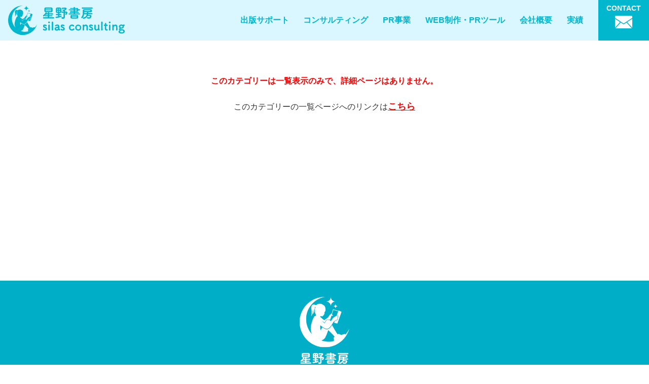

--- FILE ---
content_type: text/html; charset=UTF-8
request_url: https://silas.jp/%E3%83%9E%E3%83%B3%E3%82%AC%E3%81%A7%E3%82%88%E3%81%8F%E3%82%8F%E3%81%8B%E3%82%8B%E3%82%A2%E3%83%89%E3%83%A9%E3%83%BC%E6%B5%81%E5%AD%90%E8%82%B2%E3%81%A6-7/
body_size: 17623
content:
<!DOCTYPE html>
<html dir="ltr" lang="ja" prefix="og: https://ogp.me/ns#">
<head>
<meta charset="utf-8">
<meta http-equiv="X-UA-Compatible" content="IE=edge">
<meta name="viewport" content="width=device-width, initial-scale=1">
<meta name="google-site-verification" content=“google-site-verification=o4hjH_M8U_oC6gCgcC5kxpwZocpXLvhfOEaKyMtPB70”/>
<link rel="preconnect" href="https://fonts.googleapis.com">
<link rel="preconnect" href="https://fonts.gstatic.com" crossorigin>
<link href="https://fonts.googleapis.com/css2?family=Bebas+Neue&family=Noto+Serif+JP:wght@400;600;900&display=swap" rel="stylesheet">
<title>マンガでよくわかるアドラー流子育て - 星野書房 | サイラスコンサルティング</title>

		<!-- All in One SEO 4.8.1.1 - aioseo.com -->
	<meta name="robots" content="max-image-preview:large" />
	<meta name="author" content="silas_wp_admin"/>
	<link rel="canonical" href="https://silas.jp/%e3%83%9e%e3%83%b3%e3%82%ac%e3%81%a7%e3%82%88%e3%81%8f%e3%82%8f%e3%81%8b%e3%82%8b%e3%82%a2%e3%83%89%e3%83%a9%e3%83%bc%e6%b5%81%e5%ad%90%e8%82%b2%e3%81%a6-7/" />
	<meta name="generator" content="All in One SEO (AIOSEO) 4.8.1.1" />

		google-site-verification=o4hjH_M8U_oC6gCgcC5kxpwZocpXLvhfOEaKyMtPB70
		<meta property="og:locale" content="ja_JP" />
		<meta property="og:site_name" content="星野書房 | サイラスコンサルティング - 本物を、未来へつなぐ" />
		<meta property="og:type" content="article" />
		<meta property="og:title" content="マンガでよくわかるアドラー流子育て - 星野書房 | サイラスコンサルティング" />
		<meta property="og:url" content="https://silas.jp/%e3%83%9e%e3%83%b3%e3%82%ac%e3%81%a7%e3%82%88%e3%81%8f%e3%82%8f%e3%81%8b%e3%82%8b%e3%82%a2%e3%83%89%e3%83%a9%e3%83%bc%e6%b5%81%e5%ad%90%e8%82%b2%e3%81%a6-7/" />
		<meta property="article:published_time" content="2022-03-22T08:17:06+00:00" />
		<meta property="article:modified_time" content="2022-03-22T08:17:07+00:00" />
		<meta name="twitter:card" content="summary_large_image" />
		<meta name="twitter:title" content="マンガでよくわかるアドラー流子育て - 星野書房 | サイラスコンサルティング" />
		<script type="application/ld+json" class="aioseo-schema">
			{"@context":"https:\/\/schema.org","@graph":[{"@type":"BlogPosting","@id":"https:\/\/silas.jp\/%e3%83%9e%e3%83%b3%e3%82%ac%e3%81%a7%e3%82%88%e3%81%8f%e3%82%8f%e3%81%8b%e3%82%8b%e3%82%a2%e3%83%89%e3%83%a9%e3%83%bc%e6%b5%81%e5%ad%90%e8%82%b2%e3%81%a6-7\/#blogposting","name":"\u30de\u30f3\u30ac\u3067\u3088\u304f\u308f\u304b\u308b\u30a2\u30c9\u30e9\u30fc\u6d41\u5b50\u80b2\u3066 - \u661f\u91ce\u66f8\u623f | \u30b5\u30a4\u30e9\u30b9\u30b3\u30f3\u30b5\u30eb\u30c6\u30a3\u30f3\u30b0","headline":"\u30de\u30f3\u30ac\u3067\u3088\u304f\u308f\u304b\u308b\u30a2\u30c9\u30e9\u30fc\u6d41\u5b50\u80b2\u3066","author":{"@id":"https:\/\/silas.jp\/author\/silas_wp_admin\/#author"},"publisher":{"@id":"https:\/\/silas.jp\/#organization"},"datePublished":"2022-03-22T17:17:06+09:00","dateModified":"2022-03-22T17:17:07+09:00","inLanguage":"ja","mainEntityOfPage":{"@id":"https:\/\/silas.jp\/%e3%83%9e%e3%83%b3%e3%82%ac%e3%81%a7%e3%82%88%e3%81%8f%e3%82%8f%e3%81%8b%e3%82%8b%e3%82%a2%e3%83%89%e3%83%a9%e3%83%bc%e6%b5%81%e5%ad%90%e8%82%b2%e3%81%a6-7\/#webpage"},"isPartOf":{"@id":"https:\/\/silas.jp\/%e3%83%9e%e3%83%b3%e3%82%ac%e3%81%a7%e3%82%88%e3%81%8f%e3%82%8f%e3%81%8b%e3%82%8b%e3%82%a2%e3%83%89%e3%83%a9%e3%83%bc%e6%b5%81%e5%ad%90%e8%82%b2%e3%81%a6-7\/#webpage"},"articleSection":"\u5b9f\u7e3e\u30fb\u6d3b\u52d5\u5831\u544a"},{"@type":"BreadcrumbList","@id":"https:\/\/silas.jp\/%e3%83%9e%e3%83%b3%e3%82%ac%e3%81%a7%e3%82%88%e3%81%8f%e3%82%8f%e3%81%8b%e3%82%8b%e3%82%a2%e3%83%89%e3%83%a9%e3%83%bc%e6%b5%81%e5%ad%90%e8%82%b2%e3%81%a6-7\/#breadcrumblist","itemListElement":[{"@type":"ListItem","@id":"https:\/\/silas.jp\/#listItem","position":1,"name":"\u5bb6","item":"https:\/\/silas.jp\/","nextItem":{"@type":"ListItem","@id":"https:\/\/silas.jp\/%e3%83%9e%e3%83%b3%e3%82%ac%e3%81%a7%e3%82%88%e3%81%8f%e3%82%8f%e3%81%8b%e3%82%8b%e3%82%a2%e3%83%89%e3%83%a9%e3%83%bc%e6%b5%81%e5%ad%90%e8%82%b2%e3%81%a6-7\/#listItem","name":"\u30de\u30f3\u30ac\u3067\u3088\u304f\u308f\u304b\u308b\u30a2\u30c9\u30e9\u30fc\u6d41\u5b50\u80b2\u3066"}},{"@type":"ListItem","@id":"https:\/\/silas.jp\/%e3%83%9e%e3%83%b3%e3%82%ac%e3%81%a7%e3%82%88%e3%81%8f%e3%82%8f%e3%81%8b%e3%82%8b%e3%82%a2%e3%83%89%e3%83%a9%e3%83%bc%e6%b5%81%e5%ad%90%e8%82%b2%e3%81%a6-7\/#listItem","position":2,"name":"\u30de\u30f3\u30ac\u3067\u3088\u304f\u308f\u304b\u308b\u30a2\u30c9\u30e9\u30fc\u6d41\u5b50\u80b2\u3066","previousItem":{"@type":"ListItem","@id":"https:\/\/silas.jp\/#listItem","name":"\u5bb6"}}]},{"@type":"Organization","@id":"https:\/\/silas.jp\/#organization","name":"\u661f\u91ce\u66f8\u623f | \u30b5\u30a4\u30e9\u30b9\u30b3\u30f3\u30b5\u30eb\u30c6\u30a3\u30f3\u30b0","description":"\u672c\u7269\u3092\u3001\u672a\u6765\u3078\u3064\u306a\u3050","url":"https:\/\/silas.jp\/"},{"@type":"Person","@id":"https:\/\/silas.jp\/author\/silas_wp_admin\/#author","url":"https:\/\/silas.jp\/author\/silas_wp_admin\/","name":"silas_wp_admin"},{"@type":"WebPage","@id":"https:\/\/silas.jp\/%e3%83%9e%e3%83%b3%e3%82%ac%e3%81%a7%e3%82%88%e3%81%8f%e3%82%8f%e3%81%8b%e3%82%8b%e3%82%a2%e3%83%89%e3%83%a9%e3%83%bc%e6%b5%81%e5%ad%90%e8%82%b2%e3%81%a6-7\/#webpage","url":"https:\/\/silas.jp\/%e3%83%9e%e3%83%b3%e3%82%ac%e3%81%a7%e3%82%88%e3%81%8f%e3%82%8f%e3%81%8b%e3%82%8b%e3%82%a2%e3%83%89%e3%83%a9%e3%83%bc%e6%b5%81%e5%ad%90%e8%82%b2%e3%81%a6-7\/","name":"\u30de\u30f3\u30ac\u3067\u3088\u304f\u308f\u304b\u308b\u30a2\u30c9\u30e9\u30fc\u6d41\u5b50\u80b2\u3066 - \u661f\u91ce\u66f8\u623f | \u30b5\u30a4\u30e9\u30b9\u30b3\u30f3\u30b5\u30eb\u30c6\u30a3\u30f3\u30b0","inLanguage":"ja","isPartOf":{"@id":"https:\/\/silas.jp\/#website"},"breadcrumb":{"@id":"https:\/\/silas.jp\/%e3%83%9e%e3%83%b3%e3%82%ac%e3%81%a7%e3%82%88%e3%81%8f%e3%82%8f%e3%81%8b%e3%82%8b%e3%82%a2%e3%83%89%e3%83%a9%e3%83%bc%e6%b5%81%e5%ad%90%e8%82%b2%e3%81%a6-7\/#breadcrumblist"},"author":{"@id":"https:\/\/silas.jp\/author\/silas_wp_admin\/#author"},"creator":{"@id":"https:\/\/silas.jp\/author\/silas_wp_admin\/#author"},"datePublished":"2022-03-22T17:17:06+09:00","dateModified":"2022-03-22T17:17:07+09:00"},{"@type":"WebSite","@id":"https:\/\/silas.jp\/#website","url":"https:\/\/silas.jp\/","name":"\u661f\u91ce\u66f8\u623f | \u30b5\u30a4\u30e9\u30b9\u30b3\u30f3\u30b5\u30eb\u30c6\u30a3\u30f3\u30b0","description":"\u672c\u7269\u3092\u3001\u672a\u6765\u3078\u3064\u306a\u3050","inLanguage":"ja","publisher":{"@id":"https:\/\/silas.jp\/#organization"}}]}
		</script>
		<!-- All in One SEO -->

<link rel="alternate" type="application/rss+xml" title="星野書房 | サイラスコンサルティング &raquo; フィード" href="https://silas.jp/feed/" />
<link rel="alternate" type="application/rss+xml" title="星野書房 | サイラスコンサルティング &raquo; コメントフィード" href="https://silas.jp/comments/feed/" />
		<!-- This site uses the Google Analytics by MonsterInsights plugin v9.4.1 - Using Analytics tracking - https://www.monsterinsights.com/ -->
		<!-- Note: MonsterInsights is not currently configured on this site. The site owner needs to authenticate with Google Analytics in the MonsterInsights settings panel. -->
					<!-- No tracking code set -->
				<!-- / Google Analytics by MonsterInsights -->
		<script type="text/javascript">
/* <![CDATA[ */
window._wpemojiSettings = {"baseUrl":"https:\/\/s.w.org\/images\/core\/emoji\/15.0.3\/72x72\/","ext":".png","svgUrl":"https:\/\/s.w.org\/images\/core\/emoji\/15.0.3\/svg\/","svgExt":".svg","source":{"concatemoji":"https:\/\/silas.jp\/newsite\/wp-includes\/js\/wp-emoji-release.min.js?ver=6.5.5"}};
/*! This file is auto-generated */
!function(i,n){var o,s,e;function c(e){try{var t={supportTests:e,timestamp:(new Date).valueOf()};sessionStorage.setItem(o,JSON.stringify(t))}catch(e){}}function p(e,t,n){e.clearRect(0,0,e.canvas.width,e.canvas.height),e.fillText(t,0,0);var t=new Uint32Array(e.getImageData(0,0,e.canvas.width,e.canvas.height).data),r=(e.clearRect(0,0,e.canvas.width,e.canvas.height),e.fillText(n,0,0),new Uint32Array(e.getImageData(0,0,e.canvas.width,e.canvas.height).data));return t.every(function(e,t){return e===r[t]})}function u(e,t,n){switch(t){case"flag":return n(e,"\ud83c\udff3\ufe0f\u200d\u26a7\ufe0f","\ud83c\udff3\ufe0f\u200b\u26a7\ufe0f")?!1:!n(e,"\ud83c\uddfa\ud83c\uddf3","\ud83c\uddfa\u200b\ud83c\uddf3")&&!n(e,"\ud83c\udff4\udb40\udc67\udb40\udc62\udb40\udc65\udb40\udc6e\udb40\udc67\udb40\udc7f","\ud83c\udff4\u200b\udb40\udc67\u200b\udb40\udc62\u200b\udb40\udc65\u200b\udb40\udc6e\u200b\udb40\udc67\u200b\udb40\udc7f");case"emoji":return!n(e,"\ud83d\udc26\u200d\u2b1b","\ud83d\udc26\u200b\u2b1b")}return!1}function f(e,t,n){var r="undefined"!=typeof WorkerGlobalScope&&self instanceof WorkerGlobalScope?new OffscreenCanvas(300,150):i.createElement("canvas"),a=r.getContext("2d",{willReadFrequently:!0}),o=(a.textBaseline="top",a.font="600 32px Arial",{});return e.forEach(function(e){o[e]=t(a,e,n)}),o}function t(e){var t=i.createElement("script");t.src=e,t.defer=!0,i.head.appendChild(t)}"undefined"!=typeof Promise&&(o="wpEmojiSettingsSupports",s=["flag","emoji"],n.supports={everything:!0,everythingExceptFlag:!0},e=new Promise(function(e){i.addEventListener("DOMContentLoaded",e,{once:!0})}),new Promise(function(t){var n=function(){try{var e=JSON.parse(sessionStorage.getItem(o));if("object"==typeof e&&"number"==typeof e.timestamp&&(new Date).valueOf()<e.timestamp+604800&&"object"==typeof e.supportTests)return e.supportTests}catch(e){}return null}();if(!n){if("undefined"!=typeof Worker&&"undefined"!=typeof OffscreenCanvas&&"undefined"!=typeof URL&&URL.createObjectURL&&"undefined"!=typeof Blob)try{var e="postMessage("+f.toString()+"("+[JSON.stringify(s),u.toString(),p.toString()].join(",")+"));",r=new Blob([e],{type:"text/javascript"}),a=new Worker(URL.createObjectURL(r),{name:"wpTestEmojiSupports"});return void(a.onmessage=function(e){c(n=e.data),a.terminate(),t(n)})}catch(e){}c(n=f(s,u,p))}t(n)}).then(function(e){for(var t in e)n.supports[t]=e[t],n.supports.everything=n.supports.everything&&n.supports[t],"flag"!==t&&(n.supports.everythingExceptFlag=n.supports.everythingExceptFlag&&n.supports[t]);n.supports.everythingExceptFlag=n.supports.everythingExceptFlag&&!n.supports.flag,n.DOMReady=!1,n.readyCallback=function(){n.DOMReady=!0}}).then(function(){return e}).then(function(){var e;n.supports.everything||(n.readyCallback(),(e=n.source||{}).concatemoji?t(e.concatemoji):e.wpemoji&&e.twemoji&&(t(e.twemoji),t(e.wpemoji)))}))}((window,document),window._wpemojiSettings);
/* ]]> */
</script>
<style id='wp-emoji-styles-inline-css' type='text/css'>

	img.wp-smiley, img.emoji {
		display: inline !important;
		border: none !important;
		box-shadow: none !important;
		height: 1em !important;
		width: 1em !important;
		margin: 0 0.07em !important;
		vertical-align: -0.1em !important;
		background: none !important;
		padding: 0 !important;
	}
</style>
<link rel='stylesheet' id='wp-block-library-css' href='https://silas.jp/newsite/wp-includes/css/dist/block-library/style.min.css?ver=6.5.5' type='text/css' media='all' />
<style id='wp-block-library-inline-css' type='text/css'>
/* VK Color Palettes */:root{ --vk-color-primary:#337ab7}:root .has-vk-color-primary-color { color:var(--vk-color-primary); }:root .has-vk-color-primary-background-color { background-color:var(--vk-color-primary); }:root{ --vk-color-primary-dark:#286192}:root .has-vk-color-primary-dark-color { color:var(--vk-color-primary-dark); }:root .has-vk-color-primary-dark-background-color { background-color:var(--vk-color-primary-dark); }:root{ --vk-color-primary-vivid:#3886c9}:root .has-vk-color-primary-vivid-color { color:var(--vk-color-primary-vivid); }:root .has-vk-color-primary-vivid-background-color { background-color:var(--vk-color-primary-vivid); }
</style>
<style id='classic-theme-styles-inline-css' type='text/css'>
/*! This file is auto-generated */
.wp-block-button__link{color:#fff;background-color:#32373c;border-radius:9999px;box-shadow:none;text-decoration:none;padding:calc(.667em + 2px) calc(1.333em + 2px);font-size:1.125em}.wp-block-file__button{background:#32373c;color:#fff;text-decoration:none}
</style>
<style id='global-styles-inline-css' type='text/css'>
body{--wp--preset--color--black: #000000;--wp--preset--color--cyan-bluish-gray: #abb8c3;--wp--preset--color--white: #ffffff;--wp--preset--color--pale-pink: #f78da7;--wp--preset--color--vivid-red: #cf2e2e;--wp--preset--color--luminous-vivid-orange: #ff6900;--wp--preset--color--luminous-vivid-amber: #fcb900;--wp--preset--color--light-green-cyan: #7bdcb5;--wp--preset--color--vivid-green-cyan: #00d084;--wp--preset--color--pale-cyan-blue: #8ed1fc;--wp--preset--color--vivid-cyan-blue: #0693e3;--wp--preset--color--vivid-purple: #9b51e0;--wp--preset--gradient--vivid-cyan-blue-to-vivid-purple: linear-gradient(135deg,rgba(6,147,227,1) 0%,rgb(155,81,224) 100%);--wp--preset--gradient--light-green-cyan-to-vivid-green-cyan: linear-gradient(135deg,rgb(122,220,180) 0%,rgb(0,208,130) 100%);--wp--preset--gradient--luminous-vivid-amber-to-luminous-vivid-orange: linear-gradient(135deg,rgba(252,185,0,1) 0%,rgba(255,105,0,1) 100%);--wp--preset--gradient--luminous-vivid-orange-to-vivid-red: linear-gradient(135deg,rgba(255,105,0,1) 0%,rgb(207,46,46) 100%);--wp--preset--gradient--very-light-gray-to-cyan-bluish-gray: linear-gradient(135deg,rgb(238,238,238) 0%,rgb(169,184,195) 100%);--wp--preset--gradient--cool-to-warm-spectrum: linear-gradient(135deg,rgb(74,234,220) 0%,rgb(151,120,209) 20%,rgb(207,42,186) 40%,rgb(238,44,130) 60%,rgb(251,105,98) 80%,rgb(254,248,76) 100%);--wp--preset--gradient--blush-light-purple: linear-gradient(135deg,rgb(255,206,236) 0%,rgb(152,150,240) 100%);--wp--preset--gradient--blush-bordeaux: linear-gradient(135deg,rgb(254,205,165) 0%,rgb(254,45,45) 50%,rgb(107,0,62) 100%);--wp--preset--gradient--luminous-dusk: linear-gradient(135deg,rgb(255,203,112) 0%,rgb(199,81,192) 50%,rgb(65,88,208) 100%);--wp--preset--gradient--pale-ocean: linear-gradient(135deg,rgb(255,245,203) 0%,rgb(182,227,212) 50%,rgb(51,167,181) 100%);--wp--preset--gradient--electric-grass: linear-gradient(135deg,rgb(202,248,128) 0%,rgb(113,206,126) 100%);--wp--preset--gradient--midnight: linear-gradient(135deg,rgb(2,3,129) 0%,rgb(40,116,252) 100%);--wp--preset--gradient--vivid-green-cyan-to-vivid-cyan-blue: linear-gradient(135deg,rgba(0,208,132,1) 0%,rgba(6,147,227,1) 100%);--wp--preset--font-size--small: 14px;--wp--preset--font-size--medium: 20px;--wp--preset--font-size--large: 24px;--wp--preset--font-size--x-large: 42px;--wp--preset--font-size--regular: 16px;--wp--preset--font-size--huge: 36px;--wp--preset--spacing--20: 0.44rem;--wp--preset--spacing--30: 0.67rem;--wp--preset--spacing--40: 1rem;--wp--preset--spacing--50: 1.5rem;--wp--preset--spacing--60: 2.25rem;--wp--preset--spacing--70: 3.38rem;--wp--preset--spacing--80: 5.06rem;--wp--preset--shadow--natural: 6px 6px 9px rgba(0, 0, 0, 0.2);--wp--preset--shadow--deep: 12px 12px 50px rgba(0, 0, 0, 0.4);--wp--preset--shadow--sharp: 6px 6px 0px rgba(0, 0, 0, 0.2);--wp--preset--shadow--outlined: 6px 6px 0px -3px rgba(255, 255, 255, 1), 6px 6px rgba(0, 0, 0, 1);--wp--preset--shadow--crisp: 6px 6px 0px rgba(0, 0, 0, 1);}:where(.is-layout-flex){gap: 0.5em;}:where(.is-layout-grid){gap: 0.5em;}body .is-layout-flex{display: flex;}body .is-layout-flex{flex-wrap: wrap;align-items: center;}body .is-layout-flex > *{margin: 0;}body .is-layout-grid{display: grid;}body .is-layout-grid > *{margin: 0;}:where(.wp-block-columns.is-layout-flex){gap: 2em;}:where(.wp-block-columns.is-layout-grid){gap: 2em;}:where(.wp-block-post-template.is-layout-flex){gap: 1.25em;}:where(.wp-block-post-template.is-layout-grid){gap: 1.25em;}.has-black-color{color: var(--wp--preset--color--black) !important;}.has-cyan-bluish-gray-color{color: var(--wp--preset--color--cyan-bluish-gray) !important;}.has-white-color{color: var(--wp--preset--color--white) !important;}.has-pale-pink-color{color: var(--wp--preset--color--pale-pink) !important;}.has-vivid-red-color{color: var(--wp--preset--color--vivid-red) !important;}.has-luminous-vivid-orange-color{color: var(--wp--preset--color--luminous-vivid-orange) !important;}.has-luminous-vivid-amber-color{color: var(--wp--preset--color--luminous-vivid-amber) !important;}.has-light-green-cyan-color{color: var(--wp--preset--color--light-green-cyan) !important;}.has-vivid-green-cyan-color{color: var(--wp--preset--color--vivid-green-cyan) !important;}.has-pale-cyan-blue-color{color: var(--wp--preset--color--pale-cyan-blue) !important;}.has-vivid-cyan-blue-color{color: var(--wp--preset--color--vivid-cyan-blue) !important;}.has-vivid-purple-color{color: var(--wp--preset--color--vivid-purple) !important;}.has-black-background-color{background-color: var(--wp--preset--color--black) !important;}.has-cyan-bluish-gray-background-color{background-color: var(--wp--preset--color--cyan-bluish-gray) !important;}.has-white-background-color{background-color: var(--wp--preset--color--white) !important;}.has-pale-pink-background-color{background-color: var(--wp--preset--color--pale-pink) !important;}.has-vivid-red-background-color{background-color: var(--wp--preset--color--vivid-red) !important;}.has-luminous-vivid-orange-background-color{background-color: var(--wp--preset--color--luminous-vivid-orange) !important;}.has-luminous-vivid-amber-background-color{background-color: var(--wp--preset--color--luminous-vivid-amber) !important;}.has-light-green-cyan-background-color{background-color: var(--wp--preset--color--light-green-cyan) !important;}.has-vivid-green-cyan-background-color{background-color: var(--wp--preset--color--vivid-green-cyan) !important;}.has-pale-cyan-blue-background-color{background-color: var(--wp--preset--color--pale-cyan-blue) !important;}.has-vivid-cyan-blue-background-color{background-color: var(--wp--preset--color--vivid-cyan-blue) !important;}.has-vivid-purple-background-color{background-color: var(--wp--preset--color--vivid-purple) !important;}.has-black-border-color{border-color: var(--wp--preset--color--black) !important;}.has-cyan-bluish-gray-border-color{border-color: var(--wp--preset--color--cyan-bluish-gray) !important;}.has-white-border-color{border-color: var(--wp--preset--color--white) !important;}.has-pale-pink-border-color{border-color: var(--wp--preset--color--pale-pink) !important;}.has-vivid-red-border-color{border-color: var(--wp--preset--color--vivid-red) !important;}.has-luminous-vivid-orange-border-color{border-color: var(--wp--preset--color--luminous-vivid-orange) !important;}.has-luminous-vivid-amber-border-color{border-color: var(--wp--preset--color--luminous-vivid-amber) !important;}.has-light-green-cyan-border-color{border-color: var(--wp--preset--color--light-green-cyan) !important;}.has-vivid-green-cyan-border-color{border-color: var(--wp--preset--color--vivid-green-cyan) !important;}.has-pale-cyan-blue-border-color{border-color: var(--wp--preset--color--pale-cyan-blue) !important;}.has-vivid-cyan-blue-border-color{border-color: var(--wp--preset--color--vivid-cyan-blue) !important;}.has-vivid-purple-border-color{border-color: var(--wp--preset--color--vivid-purple) !important;}.has-vivid-cyan-blue-to-vivid-purple-gradient-background{background: var(--wp--preset--gradient--vivid-cyan-blue-to-vivid-purple) !important;}.has-light-green-cyan-to-vivid-green-cyan-gradient-background{background: var(--wp--preset--gradient--light-green-cyan-to-vivid-green-cyan) !important;}.has-luminous-vivid-amber-to-luminous-vivid-orange-gradient-background{background: var(--wp--preset--gradient--luminous-vivid-amber-to-luminous-vivid-orange) !important;}.has-luminous-vivid-orange-to-vivid-red-gradient-background{background: var(--wp--preset--gradient--luminous-vivid-orange-to-vivid-red) !important;}.has-very-light-gray-to-cyan-bluish-gray-gradient-background{background: var(--wp--preset--gradient--very-light-gray-to-cyan-bluish-gray) !important;}.has-cool-to-warm-spectrum-gradient-background{background: var(--wp--preset--gradient--cool-to-warm-spectrum) !important;}.has-blush-light-purple-gradient-background{background: var(--wp--preset--gradient--blush-light-purple) !important;}.has-blush-bordeaux-gradient-background{background: var(--wp--preset--gradient--blush-bordeaux) !important;}.has-luminous-dusk-gradient-background{background: var(--wp--preset--gradient--luminous-dusk) !important;}.has-pale-ocean-gradient-background{background: var(--wp--preset--gradient--pale-ocean) !important;}.has-electric-grass-gradient-background{background: var(--wp--preset--gradient--electric-grass) !important;}.has-midnight-gradient-background{background: var(--wp--preset--gradient--midnight) !important;}.has-small-font-size{font-size: var(--wp--preset--font-size--small) !important;}.has-medium-font-size{font-size: var(--wp--preset--font-size--medium) !important;}.has-large-font-size{font-size: var(--wp--preset--font-size--large) !important;}.has-x-large-font-size{font-size: var(--wp--preset--font-size--x-large) !important;}
.wp-block-navigation a:where(:not(.wp-element-button)){color: inherit;}
:where(.wp-block-post-template.is-layout-flex){gap: 1.25em;}:where(.wp-block-post-template.is-layout-grid){gap: 1.25em;}
:where(.wp-block-columns.is-layout-flex){gap: 2em;}:where(.wp-block-columns.is-layout-grid){gap: 2em;}
.wp-block-pullquote{font-size: 1.5em;line-height: 1.6;}
</style>
<link rel='stylesheet' id='lightning-common-style-css' href='https://silas.jp/newsite/wp-content/themes/silas/_g3/assets/css/style.css?ver=1.0.0' type='text/css' media='all' />
<style id='lightning-common-style-inline-css' type='text/css'>
/* Lightning */:root {--vk-color-primary:#337ab7;--vk-color-primary-dark:#286192;--vk-color-primary-vivid:#3886c9;--g_nav_main_acc_icon_open_url:url(https://silas.jp/newsite/wp-content/themes/silas/_g3/inc/vk-mobile-nav/package/images/vk-menu-acc-icon-open-black.svg);--g_nav_main_acc_icon_close_url: url(https://silas.jp/newsite/wp-content/themes/silas/_g3/inc/vk-mobile-nav/package/images/vk-menu-close-black.svg);--g_nav_sub_acc_icon_open_url: url(https://silas.jp/newsite/wp-content/themes/silas/_g3/inc/vk-mobile-nav/package/images/vk-menu-acc-icon-open-white.svg);--g_nav_sub_acc_icon_close_url: url(https://silas.jp/newsite/wp-content/themes/silas/_g3/inc/vk-mobile-nav/package/images/vk-menu-close-white.svg);}
html{scroll-padding-top:var(--vk-size-admin-bar);}
/* vk-mobile-nav */:root {--vk-mobile-nav-menu-btn-bg-src: url("https://silas.jp/newsite/wp-content/themes/silas/_g3/inc/vk-mobile-nav/package/images/vk-menu-btn-black.svg");--vk-mobile-nav-menu-btn-close-bg-src: url("https://silas.jp/newsite/wp-content/themes/silas/_g3/inc/vk-mobile-nav/package/images/vk-menu-close-black.svg");--vk-menu-acc-icon-open-black-bg-src: url("https://silas.jp/newsite/wp-content/themes/silas/_g3/inc/vk-mobile-nav/package/images/vk-menu-acc-icon-open-black.svg");--vk-menu-acc-icon-open-white-bg-src: url("https://silas.jp/newsite/wp-content/themes/silas/_g3/inc/vk-mobile-nav/package/images/vk-menu-acc-icon-open-white.svg");--vk-menu-acc-icon-close-black-bg-src: url("https://silas.jp/newsite/wp-content/themes/silas/_g3/inc/vk-mobile-nav/package/images/vk-menu-close-black.svg");--vk-menu-acc-icon-close-white-bg-src: url("https://silas.jp/newsite/wp-content/themes/silas/_g3/inc/vk-mobile-nav/package/images/vk-menu-close-white.svg");}
</style>
<link rel='stylesheet' id='lightning-design-style-css' href='https://silas.jp/newsite/wp-content/themes/silas/_g3/design-skin/plain/css/style.css?ver=1.0.0' type='text/css' media='all' />
<link rel='stylesheet' id='vk-blog-card-css' href='https://silas.jp/newsite/wp-content/themes/silas/_g3/inc/vk-wp-oembed-blog-card/package/css/blog-card.css?ver=6.5.5' type='text/css' media='all' />
<link rel="https://api.w.org/" href="https://silas.jp/wp-json/" /><link rel="alternate" type="application/json" href="https://silas.jp/wp-json/wp/v2/posts/14570" /><link rel="EditURI" type="application/rsd+xml" title="RSD" href="https://silas.jp/newsite/xmlrpc.php?rsd" />
<meta name="generator" content="WordPress 6.5.5" />
<link rel='shortlink' href='https://silas.jp/?p=14570' />
<link rel="alternate" type="application/json+oembed" href="https://silas.jp/wp-json/oembed/1.0/embed?url=https%3A%2F%2Fsilas.jp%2F%25e3%2583%259e%25e3%2583%25b3%25e3%2582%25ac%25e3%2581%25a7%25e3%2582%2588%25e3%2581%258f%25e3%2582%258f%25e3%2581%258b%25e3%2582%258b%25e3%2582%25a2%25e3%2583%2589%25e3%2583%25a9%25e3%2583%25bc%25e6%25b5%2581%25e5%25ad%2590%25e8%2582%25b2%25e3%2581%25a6-7%2F" />
<link rel="alternate" type="text/xml+oembed" href="https://silas.jp/wp-json/oembed/1.0/embed?url=https%3A%2F%2Fsilas.jp%2F%25e3%2583%259e%25e3%2583%25b3%25e3%2582%25ac%25e3%2581%25a7%25e3%2582%2588%25e3%2581%258f%25e3%2582%258f%25e3%2581%258b%25e3%2582%258b%25e3%2582%25a2%25e3%2583%2589%25e3%2583%25a9%25e3%2583%25bc%25e6%25b5%2581%25e5%25ad%2590%25e8%2582%25b2%25e3%2581%25a6-7%2F&#038;format=xml" />
<link rel="icon" href="https://silas.jp/newsite/wp-content/uploads/2024/07/cropped-logo-512x512-1-32x32.png" sizes="32x32" />
<link rel="icon" href="https://silas.jp/newsite/wp-content/uploads/2024/07/cropped-logo-512x512-1-192x192.png" sizes="192x192" />
<link rel="apple-touch-icon" href="https://silas.jp/newsite/wp-content/uploads/2024/07/cropped-logo-512x512-1-180x180.png" />
<meta name="msapplication-TileImage" content="https://silas.jp/newsite/wp-content/uploads/2024/07/cropped-logo-512x512-1-270x270.png" />
<link href="https://silas.jp/newsite/wp-content/themes/silas/_g3/css/theme_style.css?var=1.0.5" rel="stylesheet">

<!-- Google tag (gtag.js) -->
<script async src="https://www.googletagmanager.com/gtag/js?id=G-WXE89QM3Z4"></script>
<script>
  window.dataLayer = window.dataLayer || [];
  function gtag(){dataLayer.push(arguments);}
  gtag('js', new Date());

  gtag('config', 'G-WXE89QM3Z4');
</script>
</head>
<body class="post-template-default single single-post postid-14570 single-format-standard wp-embed-responsive sidebar-fix sidebar-fix-priority-top device-pc">
<header class="main-header under-layer" id="header-priority">
	<div class="main-header-inner">
		<div class="header-logo">
			<a href="https://silas.jp/">
				<svg xmlns="http://www.w3.org/2000/svg" xmlns:xlink="http://www.w3.org/1999/xlink" width="168.324" height="42.596" viewBox="0 0 168.324 42.596">
				  <defs>
				    <clipPath id="clip-path">
				      <rect id="長方形_1" data-name="長方形 1" width="118.216" height="17.476" transform="translate(0 0)" fill="none"/>
				    </clipPath>
				    <clipPath id="clip-path-2">
				      <rect id="長方形_3" data-name="長方形 3" width="41.848" height="42.596" transform="translate(0 0)" fill="none"/>
				    </clipPath>
				    <clipPath id="clip-path-3">
				      <rect id="長方形_7" data-name="長方形 7" width="72.01" height="17.214" transform="translate(0 0)" fill="none"/>
				    </clipPath>
				  </defs>
				  <g id="グループ_15" data-name="グループ 15" transform="translate(-891 -470)">
				    <g id="グループ_2" data-name="グループ 2" transform="translate(941.108 493)">
				      <g id="グループ_1" data-name="グループ 1" clip-path="url(#clip-path)">
				        <path id="パス_1" data-name="パス 1" d="M115.071,7.446c0,1.122-1.139,1.343-1.734,1.343-1.258,0-1.564-.765-1.564-1.343a1.522,1.522,0,0,1,1.615-1.36c.255,0,1.683.017,1.683,1.36m1.156,6.885c0,.952-.952,1.428-2.431,1.428-1.87,0-2.465-.6-2.465-1.207,0-.6.561-1.394,1.853-1.462.17-.017.374-.017.578-.017.51,0,1.054.034,1.36.068a1.173,1.173,0,0,1,1.1,1.19m-2.635-3.893c2.125-.085,3.264-1.275,3.264-2.975a2.334,2.334,0,0,0-.153-.952.185.185,0,0,1-.017-.085c0-.051.017-.119.153-.119a1.339,1.339,0,0,1,.34.051.762.762,0,0,0,.187.017.849.849,0,0,0,.833-.935c0-.8-.561-.986-1.36-.986a1.939,1.939,0,0,0-1.088.323.46.46,0,0,1-.272.085.831.831,0,0,1-.323-.085,4.606,4.606,0,0,0-1.8-.357H113.3c-1.666,0-3.451.986-3.451,3.043a2.935,2.935,0,0,0,.952,2.125c.119.1.17.17.17.2,0,.068-.1.085-.221.153a1.678,1.678,0,0,0-.918,1.53,1.326,1.326,0,0,0,.935,1.241c.085.034.119.068.119.085,0,.034-.034.051-.068.068a2.126,2.126,0,0,0-1.5,1.921c0,.952.8,2.686,4.335,2.686,2.363,0,4.556-1,4.556-3.3,0-.952-.629-2.754-3.723-2.754-2.5,0-2.652-.085-2.652-.323,0-.6,1.02-.646,1.751-.663m-7.905,1.734a.95.95,0,0,0,.986.969,1.007,1.007,0,0,0,1.02-1.054c.017-.357.017-.833.017-1.343,0-1.258-.034-2.754-.051-3.366a2.783,2.783,0,0,0-2.873-2.89,3.386,3.386,0,0,0-2.38.969.245.245,0,0,1-.051.034c-.017,0-.034-.017-.034-.068a.906.906,0,0,0-1-.884.946.946,0,0,0-1.037.867V5.44c.034,1.088.051,1.836.051,2.652,0,1-.034,2.108-.085,4.046v.034a.977.977,0,0,0,1.054.969.906.906,0,0,0,.986-.986c-.051-1.394-.068-2.312-.068-3.009,0-.34,0-.612.017-.867A2.406,2.406,0,0,1,104.48,6.29c.629,0,1.156.374,1.207,1.326.017.255.034.833.034,1.513,0,1.054-.017,2.329-.034,3.026ZM97.85,1.258A1.35,1.35,0,0,0,96.524,0a1.282,1.282,0,0,0-1.309,1.292A1.2,1.2,0,0,0,96.507,2.6,1.344,1.344,0,0,0,97.85,1.258m-.289,10.965v-.034c-.017-.918-.034-2.125-.034-3.281,0-1.411.017-2.737.034-3.434V5.44a1.04,1.04,0,0,0-2.074.051c.017.459.017,1.139.017,1.9,0,1.53-.017,3.434-.017,4.828a1.038,1.038,0,0,0,2.074,0m-4.776-5.8a.846.846,0,0,0,.85-.918.841.841,0,0,0-.85-.9h-1.02c-.136,0-.221-.017-.221-.255V4.284s.034-.544.034-.969A.979.979,0,0,0,90.541,2.21a.879.879,0,0,0-.969.833v.068c.017.187.017.374.017.544,0,.34-.017.6-.017.612,0,.255-.017.34-.323.34h-.323a.828.828,0,0,0-.85.884.871.871,0,0,0,.85.935h.34c.17,0,.306.017.306.255v.255c0,.7-.034,2.3-.034,3.23v.374a2.452,2.452,0,0,0,2.618,2.669c1.411,0,1.564-.731,1.564-1.02a.807.807,0,0,0-.833-.85c-.051,0-.1.017-.153.017a2.168,2.168,0,0,1-.323.017c-.884,0-.918-.493-.918-1.734,0-1.071.051-2.414.051-3.043,0-.068,0-.17.238-.17Zm-7.514,6.681a.984.984,0,0,0,1.054-1.037c-.034-1.309-.051-3.06-.051-4.794,0-2.669.034-5.3.051-6.137V1.105A1,1,0,0,0,85.271.085a1.027,1.027,0,0,0-1.054,1.088c.034.68.034,2.8.034,5.066s0,4.641-.034,5.831V12.1a.974.974,0,0,0,1.054,1M76.346,5.525a.954.954,0,0,0-1-.969,1.007,1.007,0,0,0-1.02,1.054c-.017.357-.017.833-.017,1.343,0,1.241.034,2.737.051,3.349a2.888,2.888,0,0,0,3.009,2.907,3.463,3.463,0,0,0,2.5-1.054c.034-.034.051-.051.068-.051s.017,0,.136.289a1.031,1.031,0,0,0,2.006-.323,1.6,1.6,0,0,0-.17-.68,4.606,4.606,0,0,1-.442-1.938c0-1,0-1.9.068-3.893V5.525a.972.972,0,0,0-1.037-.969.906.906,0,0,0-.986.986c.034.765.068,2.346.068,3.026,0,.442,0,.8-.017,1.071a2.07,2.07,0,0,1-1.972,1.8c-.629,0-1.173-.408-1.241-1.428-.017-.255-.034-.833-.034-1.5,0-1.02.017-2.278.034-2.975Zm-3.757,5.083a2.788,2.788,0,0,0-1.734-2.38c-.527-.289-1.207-.595-1.649-.833a.827.827,0,0,1-.493-.68c0-.289.255-.561.731-.561a1.231,1.231,0,0,1,.935.374,1.115,1.115,0,0,0,.8.391.988.988,0,0,0,.952-.969c0-.867-1.275-1.513-2.686-1.513a2.491,2.491,0,0,0-2.686,2.38A2.4,2.4,0,0,0,68.339,9.01c.544.238,1.173.612,1.615.833a.925.925,0,0,1,.612.782c0,.085-.1.765-1.071.765a1.5,1.5,0,0,1-1.241-.51.924.924,0,0,0-.765-.408.977.977,0,0,0-.986.935c0,.884,1.326,1.8,3.026,1.8a2.871,2.871,0,0,0,3.06-2.6m-9.656,1.564a.95.95,0,0,0,.986.969,1.007,1.007,0,0,0,1.02-1.054c.017-.357.017-.833.017-1.343,0-1.258-.034-2.754-.051-3.366a2.783,2.783,0,0,0-2.873-2.89,3.386,3.386,0,0,0-2.38.969.245.245,0,0,1-.051.034c-.017,0-.034-.017-.034-.068a.906.906,0,0,0-1-.884.946.946,0,0,0-1.037.867V5.44c.034,1.088.051,1.836.051,2.652,0,1-.034,2.108-.085,4.046v.034a.977.977,0,0,0,1.054.969.906.906,0,0,0,.986-.986c-.051-1.394-.068-2.312-.068-3.009,0-.34,0-.612.017-.867A2.406,2.406,0,0,1,61.726,6.29c.629,0,1.156.374,1.207,1.326.017.255.034.833.034,1.513,0,1.054-.017,2.329-.034,3.026ZM51.118,11.39a2.413,2.413,0,0,1-2.431-2.567,2.428,2.428,0,1,1,4.845,0,2.4,2.4,0,0,1-2.414,2.567m0,1.819a4.209,4.209,0,0,0,4.369-4.386,4.378,4.378,0,0,0-8.755,0,4.223,4.223,0,0,0,4.386,4.386m-5.508-2.04a1.127,1.127,0,0,0-1.1-1.037.975.975,0,0,0-.782.408,2.17,2.17,0,0,1-1.734.731A2.283,2.283,0,0,1,39.66,8.84a2.379,2.379,0,0,1,2.329-2.516,1.883,1.883,0,0,1,1.445.6,1.028,1.028,0,0,0,.8.408,1.049,1.049,0,0,0,1.037-1.02c0-.884-1.445-1.887-3.128-1.887a4.35,4.35,0,0,0-4.437,4.471,4.169,4.169,0,0,0,4.369,4.318c2.074,0,3.536-1.258,3.536-2.04M31.7,10.608a2.788,2.788,0,0,0-1.734-2.38c-.527-.289-1.207-.595-1.649-.833a.827.827,0,0,1-.493-.68c0-.289.255-.561.731-.561a1.231,1.231,0,0,1,.935.374,1.115,1.115,0,0,0,.8.391.988.988,0,0,0,.952-.969c0-.867-1.275-1.513-2.686-1.513a2.491,2.491,0,0,0-2.686,2.38A2.4,2.4,0,0,0,27.455,9.01c.544.238,1.173.612,1.615.833a.925.925,0,0,1,.612.782c0,.085-.1.765-1.071.765a1.5,1.5,0,0,1-1.241-.51.924.924,0,0,0-.765-.408.977.977,0,0,0-.986.935c0,.884,1.326,1.8,3.026,1.8a2.871,2.871,0,0,0,3.06-2.6m-11.56.833c-.782,0-1.173-.476-1.173-.935A.8.8,0,0,1,19.3,9.86a7.574,7.574,0,0,1,2.448-.68c.17,0,.17.136.17.459,0,1.037-.374,1.8-1.768,1.8m3.825,1.6A1.235,1.235,0,0,0,25.024,11.8a.683.683,0,0,0-.323-.612,1.739,1.739,0,0,1-.952-1.836c0-.493.068-1.105.085-1.258a5.511,5.511,0,0,0,.034-.731c0-1.972-.969-2.958-2.941-2.958-1.581,0-3.332.816-3.332,1.836a.933.933,0,0,0,.918.9.945.945,0,0,0,.731-.357,2.042,2.042,0,0,1,1.547-.68c.867,0,1.054.544,1.054.952,0,.323,0,.442-.255.493-2.7.578-4.505.969-4.505,2.907a2.925,2.925,0,0,0,3.06,2.805,4,4,0,0,0,2.635-.918.155.155,0,0,1,.085-.051c.034,0,.051.017.085.068a1.424,1.424,0,0,0,1.02.68m-10.115.068a.984.984,0,0,0,1.054-1.037c-.034-1.309-.051-3.06-.051-4.794,0-2.669.034-5.3.051-6.137V1.105A1,1,0,0,0,13.855.085,1.027,1.027,0,0,0,12.8,1.173c.034.68.034,2.8.034,5.066s0,4.641-.034,5.831V12.1a.974.974,0,0,0,1.054,1M10.319,1.258A1.35,1.35,0,0,0,8.993,0,1.282,1.282,0,0,0,7.684,1.292,1.2,1.2,0,0,0,8.976,2.6a1.344,1.344,0,0,0,1.343-1.343M10.03,12.223v-.034C10.013,11.271,10,10.064,10,8.908c0-1.411.017-2.737.034-3.434V5.44a.955.955,0,0,0-1.037-.935.957.957,0,0,0-1.037.986c.017.459.017,1.139.017,1.9,0,1.53-.017,3.434-.017,4.828a.966.966,0,0,0,1.037.986.975.975,0,0,0,1.037-.986M6.086,10.608a2.788,2.788,0,0,0-1.734-2.38c-.527-.289-1.207-.595-1.649-.833a.827.827,0,0,1-.493-.68c0-.289.255-.561.731-.561a1.231,1.231,0,0,1,.935.374,1.115,1.115,0,0,0,.8.391.988.988,0,0,0,.952-.969c0-.867-1.275-1.513-2.686-1.513A2.491,2.491,0,0,0,.255,6.817,2.4,2.4,0,0,0,1.836,9.01c.544.238,1.173.612,1.615.833a.925.925,0,0,1,.612.782c0,.085-.1.765-1.071.765a1.5,1.5,0,0,1-1.241-.51.924.924,0,0,0-.765-.408A.977.977,0,0,0,0,11.407c0,.884,1.326,1.8,3.026,1.8a2.871,2.871,0,0,0,3.06-2.6" fill="#1a1311"/>
				      </g>
				    </g>
				    <g id="グループ_6" data-name="グループ 6" transform="translate(891 470)">
				      <g id="グループ_5" data-name="グループ 5" clip-path="url(#clip-path-2)">
				        <path id="パス_3" data-name="パス 3" d="M21.3,0h0A19.086,19.086,0,1,0,41.847,26.916,21.3,21.3,0,1,1,21.3,0" fill="#1a1311" fill-rule="evenodd"/>
				        <path id="パス_4" data-name="パス 4" d="M25.405,18.776a7.552,7.552,0,0,0-.574.574h-.025v-.012h-.025l-.012-.013h-.025v-.012h-.026l-.012-.013h-.025v-.012h-.038v-.013h-.037v-.012h-.037V19.25h-.038l-.012-.012h-.038v-.013h-.05v-.012h-.037a2.217,2.217,0,0,0-1.448.062l-.025.013H22.9c0,.012-.013.012-.013.012l-.025.013-.024.012h-.013l-.025.013-.025.012-.012.013-.025.012-.025.013L22.7,19.4l-.025.013-.013.012-.024.013-.013.012c-.012,0-.012,0-.025.013l-.012.012-.025.013-.013.012-.012.013-.025.012-.013.013-.025.025-.012.012-.013.013-.025.012-.012.025-.013.012-.012.013-.025.012-.012.025-.013.013-.012.012h-.013l-.012.025-.013.013-.012.025-.013.012-.012.013-.026.025-.012.012-.013.025-.012.013-.013.025-.012.012-.012.025-.013.013-.025.025-.012.012-.013.025-.012.013-.013.025-.012.012-.013.025-.012.012-.013.025L22,20.137l-.013.025-.012.012-.012.025-.013.025-.012.013-.013.025v.012c-.15.25-.287.512-.449.749a1.038,1.038,0,0,0-.125.2c-.075.125-.138.25-.213.374s-.124.226-.2.337a.066.066,0,0,1-.025.05.663.663,0,0,1-.188-.186c-.062-.076-.137-.151-.212-.226-.6-.661-1.473-1.323-1.848-1.672v.736c-.436-.412-.823-.8-.936-.924-.437-.462-1.5-1.373-1-2.11.3-.437.374-.349.549-.549a2.23,2.23,0,0,1,.861.512c.05.088,1.036.874,1.261,1.124a7.3,7.3,0,0,0,1.323.924,13.389,13.389,0,0,0,2.534-1.773A10.155,10.155,0,0,0,25.2,15.493a6.889,6.889,0,0,1,1.224-1.049c.075-.012.362-.362.512-.424.012,0,.462-.275.362-.138a5.054,5.054,0,0,1-.375.737c-.374.5.325.337.424.474.151.175.588.212.662.55.113.449-.4.524-.736.3a2.365,2.365,0,0,0-.587-.2.765.765,0,0,0-.212.45,8.827,8.827,0,0,1-.924,2.4,2.311,2.311,0,0,0-.15.187" fill="#1a1311" fill-rule="evenodd"/>
				        <path id="パス_5" data-name="パス 5" d="M32.771,11.423,31.223,15.73c.075-.025.15-.037.225-.062.387-.138.973-.113,1.161.312a.58.58,0,0,1,0,.536.817.817,0,0,1-.4.338.653.653,0,0,1,.063.486c-.025.2-.063.388-.1.575a2.41,2.41,0,0,0-.075.6,1.09,1.09,0,0,1-.225.974.658.658,0,0,1-.337.162,2.935,2.935,0,0,0-.437.137c-.2.088-.4.175-.587.275q-.43.225-.824.45c-.075.049-.15.087-.224.137l-.437,1.211,2.734.724L35.342,12.6Z" fill="#1a1311" fill-rule="evenodd"/>
				        <path id="パス_6" data-name="パス 6" d="M21.061,22.272c.013-.012-.2.15-.55-.3a45.138,45.138,0,0,1-3.071-3.621c-.212-.35.825-1.273-.836-1.823-.6-.2-2.3-1.023-2.846-.724-1.037.749-1.124.125-1.623,1.136a17.022,17.022,0,0,0-1.524,3.521,25.719,25.719,0,0,0-.935,3.4c0,.025-.363,2.1-.363,2.847,0,2.9,1.636,7.578,3.958,9.326.911.686,4.344.9,5.493.6a5.151,5.151,0,0,0,3.246-3.246,15.694,15.694,0,0,0,.949-2.135c.274-1.036.948-2.185,1.123-3.183a1.755,1.755,0,0,1,.449-1.174,3.316,3.316,0,0,1-1.235.525A3.749,3.749,0,0,1,21.286,27a15.685,15.685,0,0,1-2.26-1.286,11.427,11.427,0,0,1-1.361,2.421,9.27,9.27,0,0,1-.312-1.51c-.025-1.723-.1-2.759.162-2.546.3.261,1.012.773,1.561,1.2a13.751,13.751,0,0,0,2.359,1.361,3.408,3.408,0,0,0,1.786.4,4.438,4.438,0,0,0,2.285-1.486,24.389,24.389,0,0,0,1.71-2.284A16.791,16.791,0,0,1,29.163,20.5,11.357,11.357,0,0,1,31.5,19.376c.312-.05.4-.375.337-.824s.312-1.424.137-1.548c-.075-.075-.35-.038-.325-.113.1-.274.949-.262.712-.811-.112-.25-.537-.262-.824-.162a5.023,5.023,0,0,0-1.26.486,5.078,5.078,0,0,1-1.012.637A4.646,4.646,0,0,0,28,18.065c-.312.462-.574.824-.874,1.323a11.645,11.645,0,0,1-.886,1.161,2.454,2.454,0,0,0-1.173-.824c-.25-.05-.375-.174-.737-.249a1.941,1.941,0,0,0-1.3.062c-.65.225-.962,1.111-1.349,1.635-.012.038-.586,1.049-.624,1.1" fill="#1a1311" fill-rule="evenodd"/>
				        <path id="パス_7" data-name="パス 7" d="M32.946,12.409l-4.494-1.448-2.859,8.676a3.224,3.224,0,0,0-.35-.137L28.2,10.474l4.869,1.573Z" fill="#1a1311"/>
				        <path id="パス_8" data-name="パス 8" d="M13.683,15.068c.187.362-.162.974-.312,1.311-.2.462-.549.35.562.637a9.775,9.775,0,0,0,1.76.424,2.331,2.331,0,0,0,1.424-.187c.061-.038.162-.2.236-.225.013-.162.113-.986.412-.811.175.087,1.611.537,1.661.087a.8.8,0,0,1,.362-.487c.25-.125.387-.087.462-.349.15-.462.324-.063.312-.637-.013-.612.574-.237.437-.812a1.427,1.427,0,0,1,.037-1.136c.187-.4.437-.536.525-.749a3.89,3.89,0,0,0,.1-2.109c-.012-.026-.012-.063-.025-.088a3.113,3.113,0,0,0-.237-1.6,5.56,5.56,0,0,0-3.283-2.4c-.937-.275-3.183-.1-3.908.824-.412.512-.2.587-.561,1.236-.425.774.012.187-.388,1a7.2,7.2,0,0,0,.425,6.067" fill="#1a1311" fill-rule="evenodd"/>
				        <path id="パス_9" data-name="パス 9" d="M14.856,7c-.287-.062-1.461-.449-1.4-.025-.649,0-.424-.612-1.822-.5C10.1,6.6,9.488,8.639,9.887,10.412c.262,1.161.437,5.044-.287,5.98a6.633,6.633,0,0,0,1.373-2.472c.375-1.985.55-2.958.637-3.42a10.91,10.91,0,0,1-.462,3.982C12.9,13.171,12.521,8.477,12.97,8.39c.288-.063-.024.3.575.4.337.05.4-.025.624-.412.062-.1.662-1.373.687-1.373" fill="#1a1311" fill-rule="evenodd"/>
				        <path id="パス_10" data-name="パス 10" d="M32.184,31.66c-.6-.025-4.494-7.054-4.731-7.6a1.438,1.438,0,0,0-.113-.25c-.2.313-.462.637-.649.887s-.374.512-.574.761a8.78,8.78,0,0,1-1.586,1.474c-.149.187-.374.236-.436.474-.038.138-.1.175-.125.287-.013.075.125.3.112.374,1.323,1.212,5.618,5.331,5.356,5.806-1.473.362-.238,2.122-.587,2.672-.087.149.075,1.061.187,1.035,1.324-.274,6.455-2.77,7.853-3.207.661-.2,2.459-1.349,2-2.223-.025-.037-.287-.4-.437-.637-.312-.5-3.058.612-3.2.6a3.94,3.94,0,0,1-1.685-.588c-.25-.136-1.186-.174-1.323.088a.261.261,0,0,1-.063.05" fill="#1a1311" fill-rule="evenodd"/>
				        <path id="パス_11" data-name="パス 11" d="M26.264,0a3.95,3.95,0,0,1-3.95,3.95A3.949,3.949,0,0,1,26.264,7.9a3.949,3.949,0,0,1,3.95-3.949A3.95,3.95,0,0,1,26.264,0" fill="#1a1311"/>
				        <path id="パス_12" data-name="パス 12" d="M30.214,5.969a1.93,1.93,0,0,1-1.93,1.93,1.931,1.931,0,0,1,1.93,1.931A1.931,1.931,0,0,1,32.144,7.9a1.93,1.93,0,0,1-1.93-1.93" fill="#1a1311"/>
				      </g>
				    </g>
				    <g id="グループ_14" data-name="グループ 14" transform="translate(941.108 472)">
				      <g id="グループ_13" data-name="グループ 13" clip-path="url(#clip-path-3)">
				        <path id="パス_46" data-name="パス 46" d="M63.574,9.006,60.4,8.987a.923.923,0,0,0-.627.209c.038-.456.038-.912.057-1.387,1.406.019,2.736.019,3.99.019a.982.982,0,0,0-.247.722ZM59.85,5.719a.624.624,0,0,1,.646-.7c1.387-.019,2.831-.038,4.313-.038,3.857,0,3.857,0,3.857.589a.925.925,0,0,1-.019.228c-.038.4-.057.4-5.548.4-1.007,0-2.09,0-3.249-.019ZM71.117,2.6a.871.871,0,0,0,.893-.912.871.871,0,0,0-.893-.912h-14a.9.9,0,0,0-.969.912.9.9,0,0,0,.969.912ZM70.775,10.7a.837.837,0,0,0,.893-.855.827.827,0,0,0-.893-.855L65.8,9.006V8.55a1.007,1.007,0,0,0-.266-.741c1.1,0,2.147-.019,3.154-.038,1.976-.038,2.147-.8,2.147-2.014,0-1.406-.057-2.242-2.166-2.3-1.387-.038-3.021-.038-4.617-.038s-3.192,0-4.522.038a1.686,1.686,0,0,0-1.881,1.729v.1c.038,1.007.1,1.957.1,2.869a9.433,9.433,0,0,1-2.109,6.536.97.97,0,0,0-.247.608,1.086,1.086,0,0,0,1.159.95,1.353,1.353,0,0,0,1.064-.532,10.334,10.334,0,0,0,2.052-5.339.911.911,0,0,0,.741.323l3.04-.038A5.905,5.905,0,0,1,58.6,15.276a.9.9,0,0,0-.76.912,1,1,0,0,0,1.026,1.026,8.321,8.321,0,0,0,5.814-4.085c.779,0,1.786-.038,2.47-.038h.323c.4,0,.551.114.551.494a1.493,1.493,0,0,1-1.558,1.52,4.29,4.29,0,0,1-1.311-.247,1.344,1.344,0,0,0-.513-.1.977.977,0,0,0-.19,1.938,8.861,8.861,0,0,0,1.957.266A3.589,3.589,0,0,0,70.148,13.2c0-.988-.494-1.539-1.767-1.558-.855-.019-2.052-.019-3.078-.019a7.966,7.966,0,0,0,.209-.969ZM49.229,3.572H46.4V2.888c.836,0,1.615.019,2.3.038.4,0,.532.209.532.437Zm0,1.615a.463.463,0,0,1-.532.456c-.76.019-1.5.038-2.28.038v-.76h2.812Zm-.152,8.36h-7.2L41.9,13.4c.019-.266.114-.494.57-.513.779-.019,1.691-.038,2.641-.038,1.159,0,2.356.019,3.4.038.418,0,.532.209.551.494Zm-.019,1.33c-.038.57-.038.57-3.667.57-3.477,0-3.5-.038-3.5-.551l-.019-.209h7.2Zm.057,1.976c1.9-.076,1.995-1.1,1.995-2.812,0-.912,0-2.432-1.995-2.489-.893-.019-2.033-.038-3.211-.038-1.425,0-2.869.019-3.933.038-1.995.057-2.052,1.083-2.052,2.451,0,1.881,0,2.774,2.09,2.85,1.178.038,2.413.057,3.667.057,1.14,0,2.28-.019,3.439-.057m3.933-5.928a.714.714,0,1,0,0-1.425l-6.631.019V8.835l4.845.019A.681.681,0,0,0,52,8.189a.668.668,0,0,0-.741-.646l-4.845.019V6.935h2.7c1.425,0,2.052-.4,2.052-1.881H52.9a.827.827,0,1,0,0-1.653H51.148c0-.152-.019-.285-.019-.418-.038-1.007-.8-1.444-2.033-1.463C48.26,1.5,47.348,1.5,46.4,1.5V.855A.873.873,0,0,0,45.448,0a.9.9,0,0,0-.969.855v.627c-1.52,0-3.04,0-4.351.019a.7.7,0,0,0-.741.722.683.683,0,0,0,.722.7h.019c1.216-.019,2.774-.038,4.351-.038v.684H38a.708.708,0,0,0-.779.684A.684.684,0,0,0,38,4.921h6.479v.76c-1.539,0-3.059-.019-4.446-.038h-.019a.644.644,0,0,0-.7.646.658.658,0,0,0,.7.665H44.46v.608l-4.883-.019a.693.693,0,0,0-.741.665.668.668,0,0,0,.741.646l4.883-.019v.684L37.924,9.5a.724.724,0,0,0-.722.741.668.668,0,0,0,.722.684ZM23.674,4.1V2.451c.646,0,1.2.019,1.235.494L24.966,4.1Zm-1.691,0h-1.33c.076-1.482.095-1.6.646-1.615.209-.019.437-.038.684-.038Zm2.983,1.5L24.909,6.84c-.019.475-.513.475-1.235.475V5.605Zm-2.983,1.71c-.855,0-1.235,0-1.273-.475-.019-.38-.057-.8-.057-1.235h1.33Zm7.828,6.555c0,.874-.209,1.159-.817,1.159a5.6,5.6,0,0,1-1.083-.152.779.779,0,0,0-.209-.019.9.9,0,0,0-.836.988c0,1.235,1.273,1.254,2.166,1.254,2.261,0,2.793-1.33,2.793-2.641V14.4l-.038-2.679.019-3.382c1.406,0,1.425.019,1.425.247a6.844,6.844,0,0,1-.684,1.482,1.028,1.028,0,0,0-.171.532.894.894,0,0,0,.95.817c.874,0,1.216-.608,1.862-2.375a2.8,2.8,0,0,0,.152-.855c0-.874-.532-1.558-1.767-1.577H31.73a1.15,1.15,0,0,0,.361-.779A.832.832,0,0,0,31.9,5.3C34.01,3.5,34.333,2.85,34.333,2.356c0-.7-.627-1.254-1.634-1.273H31.5c-1.121,0-2.337.019-3.249.038a.921.921,0,0,0-.931.95.836.836,0,0,0,.855.893h.095c1.083-.076,2.185-.152,3.192-.152.133,0,.19.038.19.114,0,.209-.684.893-1.178,1.311-.684-.38-.836-.437-1.083-.437a1.07,1.07,0,0,0-1.045.95.644.644,0,0,0,.418.589,4.489,4.489,0,0,1,1.634,1.2l.038.057c-.855,0-1.767.019-2.7.038a.881.881,0,0,0-.931.912.857.857,0,0,0,.912.874h.019c.684,0,1.387-.019,2.071-.038ZM26.03,11.856A.816.816,0,0,0,26.847,11a.791.791,0,0,0-.817-.836l-2.261.019V8.873l1.083-.057c1.881-.152,1.938-1.539,1.938-3.781,0-.722-.038-1.463-.114-2.394A1.842,1.842,0,0,0,24.871.893c-.7-.038-1.292-.038-1.862-.038-2.432,0-4.009,0-4.1,1.862-.038.722-.057,1.482-.057,2.223,0,3.781.152,3.8,3.04,3.933V10.2l-2.261.019a.831.831,0,0,0-.855.874.807.807,0,0,0,.836.836h.019l2.261-.019v1.805c-.874.152-1.786.285-2.736.38a.9.9,0,0,0-.836.95.948.948,0,0,0,.931,1.007,35.874,35.874,0,0,0,7.3-1.691.923.923,0,0,0,.646-.874.812.812,0,0,0-.779-.855.692.692,0,0,0-.266.038c-.722.228-1.52.437-2.375.646V11.894Zm-13.851-6.9c0,.171-.019.342-.019.494-.019.361-.19.589-.7.589-1.083.019-2.565.019-3.952.019-1.026,0-1.995,0-2.717-.019-.494-.019-.684-.19-.7-.608,0-.152-.038-.3-.038-.475ZM4.066,3.5c0-.152.019-.323.019-.456.019-.3.171-.551.684-.57.874-.019,2.337-.038,3.743-.038,1.159,0,2.261.019,2.945.038.532.019.684.247.7.551,0,.152.019.3.019.475ZM15.561,16.72a.9.9,0,0,0,0-1.8l-6.327.019V13.68l3.876.019a.79.79,0,1,0,0-1.577l-3.876.019V10.963l4.788.019a.848.848,0,0,0,.893-.855.838.838,0,0,0-.893-.855L9.234,9.31V8.835a.982.982,0,0,0-1.045-.988.96.96,0,0,0-1.007.988V9.31H5.624l.019-.038a.826.826,0,0,0,.133-.437,1.081,1.081,0,0,0-1.1-.95.82.82,0,0,0-.722.418A13.013,13.013,0,0,1,.608,12.065a.9.9,0,0,0-.437.741,1.022,1.022,0,0,0,1.026.95c.247,0,.931-.057,3.211-2.774l2.774-.019v1.178l-3.249-.019a.823.823,0,0,0-.912.8.81.81,0,0,0,.912.779l3.249-.019v1.254L.95,14.915a.9.9,0,1,0,0,1.8ZM14.1,5.852c.019-.589.038-1.311.038-1.976,0-.513,0-.988-.038-1.387A2.085,2.085,0,0,0,11.913.779C10.735.76,9.12.741,7.6.741,6.365.741,5.206.76,4.446.779c-1.349.038-2.2.684-2.261,1.843-.019.494-.038,1.007-.038,1.558,0,.532.019,1.083.038,1.672.057,1.178.836,1.8,2.337,1.843,1.33.038,2.546.057,3.762.057,1.2,0,2.394-.019,3.667-.057A1.921,1.921,0,0,0,14.1,5.852" fill="#1a1311"/>
				      </g>
				    </g>
				  </g>
				</svg>
			</a>
		</div>
				<!--PC menu-->
		<div class="header-menu pc-disp">
			<ul>
								<li class="">
					<a href="https://silas.jp/publishing-support/">出版サポート</a>
				</li>
								<li class="">
					<a href="https://silas.jp/management-consulting/">コンサルティング</a>
				</li>
								<li class="">
					<a href="https://silas.jp/pr-business/">PR事業</a>
				</li>
								<li class="">
					<a href="https://silas.jp/web-production/">WEB制作・PRツール</a>
				</li>
								<li class="menu-down">
					<a href="javascript:void(0)">会社概要</a>
					<ul class="right">
												<li>
							<a href="https://silas.jp/company/" >会社案内</a>
						</li>
												<li>
							<a href="https://silas.jp/staff/" >スタッフ紹介</a>
						</li>
											</ul>
				</li>
								<li class="menu-down">
					<a href="javascript:void(0)">実績</a>
					<ul class="right2">
												<li>
							<a href="https://silas.jp/category/news/" >お知らせ</a>
						</li>
												<li>
							<a href="https://ameblo.jp/silasconsulting55/" target="_blank">ブログ</a>
						</li>
												<li>
							<a href="https://silas.jp/category/consulting-achievement/" >実績・活動報告</a>
						</li>
												<li>
							<a href="https://silas.jp/shuppan-shoseki/" >出版サポート実績</a>
						</li>
												<li>
							<a href="https://silas.jp/category/web-achievement/" >WEB制作・PRツール実績</a>
						</li>
												<li>
							<a href="https://silas.jp/category/pr-achievement/" >PR事業実績</a>
						</li>
												<li>
							<a href="https://silas.jp/category/media/" >メディア出演</a>
						</li>
											</ul>
				</li>
							</ul>
		</div>
		<div class="header-contact">
			<a href="https://silas.jp/contact/">
				<span>CONTACT</span>
				<div class="image">
					<img src="https://silas.jp/newsite/wp-content/themes/silas/image/mail_icon_image.svg" alt="contact">
				</div>
			</a>
		</div>
	</div>
</header>
<!--SP menu-->
<div class="header-menu-sp sp-disp">
	<div class="header-menu-sp-inner">
		
		<ul class="header-menu-sp-ul">
			<li>
				<a href="https://silas.jp/">ホーム</a>
			</li>
						<li>
				<a href="https://silas.jp/publishing-support/">出版サポート</a>
			</li>
						<li>
				<a href="https://silas.jp/management-consulting/">コンサルティング</a>
			</li>
						<li>
				<a href="https://silas.jp/pr-business/">PR事業</a>
			</li>
						<li>
				<a href="https://silas.jp/web-production/">WEB制作・PRツール</a>
			</li>
						<li>
				<a href="javascript:void(0)">会社概要</a>
				<ul>
										<li>
						<a href="https://silas.jp/company/" >会社案内</a>
					</li>
										<li>
						<a href="https://silas.jp/staff/" >スタッフ紹介</a>
					</li>
									</ul>
			</li>
						<li>
				<a href="javascript:void(0)">実績</a>
				<ul>
										<li>
						<a href="https://silas.jp/category/news/" >お知らせ</a>
					</li>
										<li>
						<a href="https://ameblo.jp/silasconsulting55/" target="_blank">ブログ</a>
					</li>
										<li>
						<a href="https://silas.jp/category/consulting-achievement/" >実績・活動報告</a>
					</li>
										<li>
						<a href="https://silas.jp/shuppan-shoseki/" >出版サポート実績</a>
					</li>
										<li>
						<a href="https://silas.jp/category/web-achievement/" >WEB制作・PRツール実績</a>
					</li>
										<li>
						<a href="https://silas.jp/category/pr-achievement/" >PR事業実績</a>
					</li>
										<li>
						<a href="https://silas.jp/category/media/" >メディア出演</a>
					</li>
									</ul>
			</li>
						<li>
				<a href="https://silas.jp/contact/">お問合せ</a>
			</li>
					</ul>
		<div class="close-bar">
			<p>×</p>
		</div>
	</div>
</div><script>
//ヘッダーメニュー高のスペース確保
let headImageHeight = document.getElementsByClassName( 'main-header' )[0].offsetHeight;
document.addEventListener( 'DOMContentLoaded', function(){
	const headSpaceElem = document.getElementsByClassName( 'box-head-space');	//checked classname
	if( headSpaceElem.length ){
		headSpaceElem[0].style.height = headImageHeight + 'px';
	}
});
</script>
<span id="vk-mobile-nav-menu-btn" style="display:none;"></span>
<div class="header-menu-icon">
	<div class="bar">
		<span></span>
		<span></span>
		<span></span>
	</div>
</div>
<script src="https://silas.jp/newsite/wp-content/themes/silas/_g3/js/head_menu_slide.js" type="text/javascript"></script>
<style>
.box-nodetail{
	min-height: 50vh;
}
.box-nodetail>.box-nodetail-inner{
	width: 100%;
	max-width: 1200px;
	margin: auto;
}
.box-nodetail>.box-nodetail-inner>p{
	text-align: center;
	font-size: 1em;
	font-weight: bold;
	color: red;
}
.box-nodetail>.box-nodetail-inner>div{
	text-align: center;
}
.box-nodetail>.box-nodetail-inner>div>p>a{
	text-decoration: underline;
	color: red;
	font-weight: bold;
	font-size: 1.1em;
}
@media screen and (max-width:768px){
	.box-nodetail>.box-nodetail-inner{
		padding: 0 5%;
	}
}
</style>
<div class="top-box" id="post-style-css">
	<div class="top-box-inner">
		<span class="box-head-space"></span>
		
		<div class="box-basic box-nodetail b-margin1 t-margin1">
			<div class="box-nodetail-inner">
				<p>このカテゴリーは一覧表示のみで、<br class="sp-br">詳細ページはありません。</p>
				<div>
										<p>このカテゴリーの一覧ページへのリンクは<br class="sp-br"><a href="https://silas.jp/category/consulting-achievement/">こちら</a></p>
				</div>
			</div>
		</div>
		
	</div>
</div>
<footer class="site-footer">

		
			
	<div class="footer-main">
		<div class="footer-inner">
			<div class="contact">
				<div class="image">
					<img src="https://silas.jp/newsite/wp-content/themes/silas/image/foot-logo-w-2.png" alt="silas consulting">
				</div>
				<div class="text-box">
					<p class="b1">メールでのお問合せ</p>
					<a href="https://silas.jp/contact/">
						<img src="https://silas.jp/newsite/wp-content/themes/silas/image/mail_icon_image.png" srcset="https://silas.jp/newsite/wp-content/themes/silas/image/mail_icon_image.png 1x, https://silas.jp/newsite/wp-content/themes/silas/image/mail_icon_image@2x.png 2x" alt="お問い合わせ">
						<p>お問合せ</p>
					</a>
					<p class="b2">営業時間 9:00-18:00</p>
				</div>
			</div>
			<div class="footer-menu">
				<ul>
										<li>
						<a href="https://silas.jp/publishing-support/">出版サポート</a>
					</li>
										<li>
						<a href="https://silas.jp/management-consulting/">コンサルティング</a>
					</li>
										<li>
						<a href="https://silas.jp/pr-business/">PR事業</a>
					</li>
										<li>
						<a href="https://silas.jp/web-production/">WEB制作・PRツール</a>
					</li>
										<li>
						<ul>
														<li>
								<a href="https://silas.jp/company/" >会社案内</a>
							</li>
														<li>
								<a href="https://silas.jp/staff/" >スタッフ紹介</a>
							</li>
													</ul>
					</li>
										<li>
						<ul>
														<li>
								<a href="https://silas.jp/category/news/" >お知らせ</a>
							</li>
														<li>
								<a href="https://ameblo.jp/silasconsulting55/" target="_blank">ブログ</a>
							</li>
														<li>
								<a href="https://silas.jp/category/consulting-achievement/" >実績・活動報告</a>
							</li>
														<li>
								<a href="https://silas.jp/shuppan-shoseki/" >出版サポート実績</a>
							</li>
														<li>
								<a href="https://silas.jp/category/web-achievement/" >WEB制作・PRツール実績</a>
							</li>
														<li>
								<a href="https://silas.jp/category/pr-achievement/" >PR事業実績</a>
							</li>
														<li>
								<a href="https://silas.jp/category/media/" >メディア出演</a>
							</li>
													</ul>
					</li>
										<li>
						<a href="https://silas.jp/contact/">お問合せ</a>
					</li>
									</ul>
			</div>
		</div>
	</div>
	<div class="container site-footer-copyright">
		<p>Copyright(c) 2021 Silas consulting Ltd. All Rights Reserved.</p>
	</div>
</footer> 
<div class="vk-mobile-nav vk-mobile-nav-drop-in" id="vk-mobile-nav"></div><script type="text/javascript" id="lightning-js-js-extra">
/* <![CDATA[ */
var lightningOpt = {"header_scrool":"1","add_header_offset_margin":"1"};
/* ]]> */
</script>
<script type="text/javascript" src="https://silas.jp/newsite/wp-content/themes/silas/_g3/assets/js/main.js?ver=1.0.0" id="lightning-js-js"></script>
<div class="top-scroll-button"><span id="top-scroll"><svg width="40" height="40" viewBox="0, 0, 40, 40"><polyline points="2,30 20,10 38,30" stroke="#000" stroke-width="4" fill="none"/></svg></span></div>
<script src="https://silas.jp/newsite/wp-content/themes/silas/_g3/js/scroll_block_fade.js" type="text/javascript"></script>
<script src="https://silas.jp/newsite/wp-content/themes/silas/_g3/js/inner_page_scroll.js" type="text/javascript"></script>
</body>
</html>

--- FILE ---
content_type: text/css
request_url: https://silas.jp/newsite/wp-content/themes/silas/_g3/css/theme_style.css?var=1.0.5
body_size: 14440
content:
/*-----
* variable
-----*/
:root{
	--basic-font-size:16px;
	--basic-color:#00aec7;
	--basic-color-op:rgba(0, 174, 199, .65);
	--basic-color2:#33c5d7;
	--basic-color2-op:rgba(51, 197, 215, .65);
	--basic-color3:#00b7ce;
	--basic-color3-op:rgba(0, 183, 206, .65);
	--basic-color4:#707070;
	--more-font-jp:-apple-system,'游ゴシック体',YuGothic,'游ゴシック','Yu Gothic',sans-serif;
	--more-font-other:'Bebas Neue', cursive;
	--more-font-mincho:'Noto Serif JP', serif;
}
/*-----
* common
-----*/
body, html{
	font-size:var(--basic-font-size, 16px);
	font-family:var(--more-font-jp);
}
.sans-font{
	font-family:var(--more-font-jp);
}
body{
	position: relative;
	-webkit-text-size-adjust: 100%;
}
h1,h2,h3,h4,h5,h6{
	font-size:var(--basic-font-size, 16px);
}
.top-box{
	
}
.top-box>.top-box-inner{
	
}
.box-basic{
	width:100%;
}
.box-basic>.box-title-inner{
	
}
.box-basic>div>.comm-title{
	width: 100%;
	margin-bottom:4em;
}
.box-basic>div>.comm-title>.b1{
	width: 100%;
	text-align: center;
}
.box-basic>div>.comm-title>.b1>p{
	margin: 0;
	font-size: 2.3rem;
	color: var(--basic-color);
	text-align: center;
	font-weight: 900;
	display: inline-block;
	padding: 0.2em 1em 0;
	border-top: 2px solid var(--basic-color);
	border-bottom: 2px solid var(--basic-color);
}
.box-basic>div>.comm-title>.b2{
	width: 100%;
	text-align: center;
	font-size: 1.2em;
	margin: 1em auto 3em;
}
.box-basic-image{
	background: linear-gradient(to right, #fff 20%, #f6f6f6 20%);
	padding: 4em 0 2em;
}
.box-basic-image>.box-basic-image-inner{
	width: 100%;
	max-width: 1200px;
	margin: auto;
	position: relative;
	height: auto;
	padding: 1em 0;
}
.box-basic-image .title-box{
	position: absolute;
	top: -6em;
	left: 0;
}
.box-basic-image .title-box>strong{
	//font-family: var(--more-font-mincho);
	font-size: 1.2em;
	font-weight: 400;
}
.box-basic-image .title-box>p{
	//font-family: var(--more-font-mincho);
	font-size: 2.8em;
	font-weight: 900;
	margin: 0;
	line-height: 1em;
}
.box-basic-image .image{
	width: 60%;
	margin: auto;
	overflow: hidden;
	position: absolute;
	right: 0;
	height: 100%;
	left: auto;
	top: 0;
	bottom: 0;
	z-index: 1;
	display: flex;
	align-items: center;
}
.box-basic-image .image>img{
	display: block;
	object-fit: cover;
	width: 100%;
	height: auto;
	min-height: 500px;
}
.box-basic-image .text-box{
	position: relative;
	height: 100%;
	min-height: 400px;
	width: 50%;
	top: auto;
	bottom: -2em;
	left: 0;
	padding: 0 2em;
	background-color: #fff;
	border: 1px solid #707070;
	display: flex;
	flex-direction: column;
	justify-content: space-evenly;
	align-items: flex-start;
	z-index: 2;
	box-shadow: 0 3px 6px rgba(0, 0, 0, 0.3);
}
.box-basic-image .text-box>h1{
	font-weight: 700;
	font-size: 2em;
	margin: 0;
	background-color: rgba(255, 255, 255, 0.6);
	padding: 0.5em 1.5em 0 0.5em;
	//font-family: var(--more-font-mincho);
}
.box-basic-image .text-box>p{
	background-color: rgba(255, 255, 255, 0.6);
	font-size: 1em;
	padding: 0 1.5em 1em 0.5em;
	margin: 0;
}
.link-button-basic{
	width: 100%;
	text-align: center;
}
.link-button-basic>a{
	background-color: var(--basic-color);
	color: #fff;
	padding: 0.5em 8em;
	display: inline-block;
	box-shadow: 0 3px 6px rgba(0, 0, 0, .3);
	border: 1px solid var(--basic-color);
}
.link-button-basic>a:hover{
	background-color: #fff;
	color: var(--basic-color);
}
.link-button-basic>.reverse{
	background-color: #fff;
	color: var(--basic-color2);
	border: 1px solid #fff;
}
.link-button-basic>.reverse:hover{
	background-color: var(--basic-color2);
	color: #fff;
}
.box-head-space{
	display: block;
}
.pc-br{
	display:block;
}
.sp-br{
	display:none;
}
@media screen and (max-width:768px){
	.box-basic>.box-title-inner{
		padding: 0 5%;
	}
	.box-basic>div>.comm-title{
		margin-bottom: 3em;
	}
	.box-basic>div>.comm-title>.b1>p{
		font-size: 1.7rem;
		padding: 0 0.5em;
	}
	.box-basic>div>.comm-title>.b2{
		text-align: left;
		margin: 1em auto 2em;
		font-size: 1rem;
	}
	.box-basic-image .text-box{
		width: 90%;
		margin: 3em 5% 3em;
		padding: 0 1em 0;
		top: 3em;
		bottom: auto;
	}
	.box-basic-image .text-box>h1{
		padding: 0.5em 0;
		font-size: 1.7em;
	}
	.box-basic-image .image{
		width: 100%;
		align-items: flex-start;
	}
	.box-basic-image .image>img{
		min-height: auto;
	}
	.link-button-basic>a{
		padding: 0.5em 0;
		width: 100%;
	}
	.box-basic-image .title-box {
		padding: 0 2%;
	}
	.box-basic-image .title-box>p {
		font-size: 2em;
	}
	.box-head-space{
		//display: none;
	}
	.pc-br{
		display:none;
	}
	.sp-br{
		display:block;
	}
}
/*-----
* margin set
-----*/
.top-box-inner>.b-margin0{
	margin-bottom: 1em;
}
.top-box-inner>.b-margin1{
	margin-bottom: 3em;
}
.top-box-inner>.b-margin2{
	margin-bottom: 7em;
}
.top-box-inner>.b-margin3{
	margin-bottom: 5em;
}
.top-box-inner>.b-margin4{
	margin-bottom: 3em;
}
.top-box-inner>.b-margin5{
	margin-bottom: 5em;
}
.top-box-inner>.t-margin1{
	margin-top: 3em;
}
.top-box-inner>.t-margin2{
	margin-top: 4em;
}
@media screen and (max-width:768px){
	.top-box-inner>.b-margin2{
		margin-bottom: 3em;
	}
	.top-box-inner>.b-margin3{
		margin-bottom: 4em;
	}
	.top-box-inner>.b-margin4{
		margin-bottom: 0;
	}
	.top-box-inner>.b-margin5{
		margin-bottom: 0em;
	}
}
/*-----
* header
-----*/
.main-header{
	width: 100%;
	background-color: rgba(255, 255, 255, 1);
	position: fixed;
	top: 0;
	left: 0;
	z-index: 5;
	transform: translateY(0);
	transition: transform 300ms 0s ease-out;
}
.under-layer{
	background-color: #daf7ff;
}
.main-header>.main-header-inner{
	width: 100%;
	max-width: 1500px;
	margin: auto;
	display: flex;
	flex-direction: row;
	align-items: center;
}
.main-header .header-logo{
	width: 30%;
	margin: 0 auto;
	padding-left: 1rem;
}
.main-header .header-logo>a{
	color: var(--basic-color);
}
.main-header .header-logo>a:hover{
	
}
.main-header .header-logo>a>svg{
	width: 230px;
	height: 80px;
	display: block;
}
.main-header .header-logo>a>svg path,
.main-header .header-logo>a>svg path{
	fill: #00b7ce;
}
.main-header .header-logo>a>h2{
	margin: 0;
	font-weight: 700;
	font-size: 0.8rem;
	padding-bottom: 0rem;
}
.main-header .header-logo>a>.image{
	width: 100%;
	max-width: 300px;
	display: inline-block;
}
.main-header .header-logo>a>.image>img{
	display: block;
	object-fit: cover;
}
.main-header .header-logo>a>p{
	margin: 0;
	font-size: 0.9em;
	line-height: 0;
	font-weight: 700;
}
.main-header .header-menu{
	width: 70%;
}
.main-header .header-menu>ul{
	display: flex;
	flex-wrap: wrap;
	justify-content: flex-end;
	align-items: flex-end;
	list-style: none;
	margin: 0;
	padding: 0 1em 0 0;
}
.main-header .header-menu>ul>li{
	margin: 0;
	padding: 0.3rem 0.9rem;
	position: relative;
}
.main-header .header-menu>ul>li.menu-border{
	border: 1px solid #000;
	margin-left: 1em;
}
.main-header .header-menu>ul>li a{
	color: var(--basic-color3);
	font-weight: 600;
	text-decoration: none;
}
.main-header .header-menu>ul>li a.active{
	border-bottom: 2px solid var(--basic-color3);
}
.main-header .header-menu>ul>li>a:hover{
	color:rgba(0, 174, 199, 0.5);
}
.main-header .header-menu>ul>li.menu-down>a:hover{
	color: var(--basic-color3);
	cursor: default;
}
.main-header .header-menu>ul>li>ul{
	position: absolute;
	white-space: nowrap;
	top: 2.3em;
	margin:0;
	padding: 0 1em;
	list-style: none;
	background-color: var(--basic-color3);
	box-shadow: 0 3px 6px rgba(0, 0, 0, 0.3);
	transform: scaleY(0);
	transform-origin: top;
	transition: transform 200ms 0s linear;
}
.main-header .header-menu>ul>li>ul::before{
	content: "";
	background-color: var(--basic-color3);
	display: block;
	position: absolute;
	top: -4px;
	width: 10px;
	height: 10px;
	transform: rotateZ(45deg);
	left: 0;
	right: 0;
	margin: auto;
}
.main-header .header-menu>ul>li>ul.right{
	right:-1em;
}
.main-header .header-menu>ul>li>ul.right2{
	right:-4em;
}
.main-header .header-menu>ul>li.menu-down:hover ul{
	transform: scaleY(1);
}
.main-header .header-menu>ul>li>ul>li:not(:last-child){
	padding-bottom: 0.5em;
	border-bottom: 1px solid #fff;
}
.main-header .header-menu>ul>li>ul>li>a{
	color:#fff;
}
.main-header .header-menu>ul>li>ul>li>a:hover{
	opacity: 0.5;
}
.main-header .header-contact{
	background-color: var(--basic-color3);
	padding: 0.5em 1em 0.1em;
	height: 80px;
}
.main-header .header-contact>a:hover span,
.main-header .header-contact>a:hover img{
	opacity:0.5;
}
.main-header .header-contact>a>span{
	font-weight: 600;
	color: #fff;
	font-size: 0.9em;
	display: block;
	margin-bottom: 0.5em;
}
.main-header .header-contact>a>.image{
	width: 100%;
}
.main-header .header-contact>a>.image>img{
	display: block;
	object-fit: cover;
	width: 50%;
	margin: auto;
}
.header-menu-sp{
	display:none;
}
@media screen and (max-width:1152px){
	.main-header{
		height:80px;
	}
	.main-header .header-menu{
		display:none
	}
	.main-header .header-logo{
		width: 85%;
		margin: 0;
	}
	.main-header .header-logo>a>h3{
		font-size: 1.6rem;
		padding-bottom: 0;
	}
	.main-header .header-logo>a>.image{
		max-width: 260px;
	}
	.main-header .header-logo>a>p{
		line-height: 0.9em;
	}
	.header-menu-sp{
		display:block;
		position: fixed;
		z-index: 11;
		top: 0;
		left: auto;
		margin: 0;
		padding: 0;
		width: 100%;
		height: 100vh;
		overflow: hidden;
		transition: transform 10ms 0s linear;
		transform: scaleX(0);
		transform-origin: right;
	}
	.header-menu-sp>.header-menu-sp-inner{
		width: 100%;
		height: 100vh;
		background-color: rgba(0, 0, 0, 0);
		transition: all 700ms 0s ease;
		opacity: 0;
		transform: translateX(-50%);
		position: relative;
	}
	.header-menu-sp>.active{
		background-color: rgba(0, 0, 0, 0.7);
		opacity: 1;
		transform: translateX(0);
	}
	.header-menu-sp>.header-menu-sp-inner>ul.header-menu-sp-ul{
		margin: 0;
		width: 80%;
		height: 100vh;
		background-color: var(--basic-color3);
		list-style: none;
		flex-direction: column;
		justify-content: flex-start;
		padding: 4em 0 0em;
		overflow: scroll;
		transition: all 700ms 100ms ease;
		transform: translateX(-40%);
		opacity:0;
	}
	.header-menu-sp>.header-menu-sp-inner>ul.active{
		transform: translateX(0%);
		opacity:1;
	}
	.header-menu-sp>.header-menu-sp-inner>ul>li{
		border-left: none;
		border-top: 1px solid #fff;
		padding: 0.6rem 1rem;
		margin: 0;
	}
	.header-menu-sp>.header-menu-sp-inner>ul>li:last-child{
		border-bottom: 1px solid #fff;
	}
	.header-menu-sp>.header-menu-sp-inner>ul>li>a{
		color: #fff;
		font-weight: 600;
		text-decoration: none;
		display: block;
		margin-bottom: 0.3em;
	}
	.header-menu-sp>.header-menu-sp-inner>ul>li>ul{
		margin: 0;
		padding: 0 0 0 1em;
		list-style: none;
		transform: scaleY(1);
		position: relative;
		top: 0;
		background-color: transparent;
	}
	.header-menu-sp>.header-menu-sp-inner>ul>li>ul>li{
		margin: 0 0 0.5em;
	}
	.header-menu-sp>.header-menu-sp-inner>ul>li>ul>li>a{
		display: block;
		text-decoration: none;
		color: #fff;
		font-weight: 600;
	}
	.main-header .header-contact{
		display:none;
	}
	.close-bar{
		position: absolute;
		top: 0px;
		right: 10px;
		z-index: 11;
	}
	.close-bar>p{
		color: #fff;
		font-size: 3.5em;
		margin: 0;
		line-height: 100%;
	}
}
/*-----
* sp menu icon
-----*/
.main-header .header-menu-icon{
	display:none;
}
@media screen and (max-width:1152px){
	.header-menu-icon{
		display: block;
		width: 45px;
		height: 45px;
		position: fixed;
		top: 1em;
		right: 1em;
		z-index: 7;
	}
	.header-menu-icon>.bar{
		width: 100%;
		height: 100%;
		display: flex;
		flex-direction: column;
		justify-content: space-around;
		padding: 0.2em 0.3em;
		background-color: #fff;
		border-radius: 3px;
	}
	.header-menu-icon>.bar>span{
		display: block;
		height: 5px;
		background-color: var(--basic-color);
		border-radius: 8px;
	}
}
@media screen and (max-width:768px){
	.header-menu-icon{
		top: 0.5em;
		right: 0.5em;
	}
}
/*-----
* footer
-----*/
.site-footer{
	background-color: var(--basic-color);
	width: 100%;
}
.footer-main{
	width: 100%;
	font-size: var(--basic-font-size);
}
.footer-main>.footer-inner{
	width: 100%;
	max-width: 1200px;
	margin: auto;
	padding-top: 2em;
}
.footer-main .contact{
	width: 100%;
	margin-bottom: 2em;
}
.footer-main .contact>.text-box{
	width: 30%;
	min-width: 300px;
	margin: 0 auto 2em;
	border: 1px solid #fff;
	padding: 1em 0;
	display: flex;
	flex-direction: column;
	align-items: center;
}
.footer-main .contact>.text-box>.b1{
	color: #fff;
	font-size: 1em;
	margin:0;
}
.footer-main .contact>.text-box>a{
	display: flex;
	align-items: center;
	height: auto;
}
.footer-main .contact>.text-box>a:hover p{
	text-decoration: underline;
}
.footer-main .contact>.text-box>a>img{
	box-sizing: border-box;
	display: block;
	height: 1.2em;
	object-fit: cover;
	border-radius: 2px;
}
.footer-main .contact>.text-box>a>p{
	margin: 0;
	font-size: 1.8em;
	color: #fff;
	margin-left: 0.2em;
	font-weight: 700;
	height: 100%;
}
.footer-main .contact>.text-box>.b2{
	color: #fff;
	font-size: 1.2em;
	margin: 0;
}
.footer-main .contact>.image{
	width: 13%;
	text-align: center;
	margin: 0 auto 1rem;
}
.footer-main .contact>.image>img{
	display: block;
	object-fit: cover;
	width: 100%;
}
.footer-main .contact>.image>svg{
	width: 230px;
}
.footer-main .contact>.image>svg .cls-1,
.footer-main .contact>.image>svg .cls-2{
	fill:#fff;
}
.footer-main .footer-menu{
	width: 100%;
}
.footer-main .footer-menu>ul{
	margin: 0;
	padding: 0;
	list-style: none;
	display: flex;
	align-items: flex-start;
	flex-direction: row;
	justify-content: space-between;
}
.footer-main .footer-menu>ul>li{
	margin: 0;
}
.footer-main .footer-menu>ul>li a{
	color: #fff;
	font-size: 1em;
	text-decoration: none;
}
.footer-main .footer-menu>ul>li a:hover{
	text-decoration: underline;
}
.footer-main .footer-menu>ul>li>ul{
	margin: 0;
	padding: 0;
	list-style: none;
}
.footer-main .footer-menu>ul>li>ul>li{
	margin: 0 auto 0.5em;
}
.site-footer>.site-footer-copyright{
	width: 100%;
	margin: 0;
	padding: 0 0 0.5em 0;
	max-width: none;
}
.site-footer>.site-footer-copyright>p{
	margin: 0;
	color: #fff;
	font-size: 0.9em;
}
@media screen and (orientation:landscape) and (max-width:900px){
	.footer-main .contact{
		padding: 0 5%;
	}
	.footer-main .footer-menu {
		padding: 0 5%;
	}
	.footer-main .footer-menu>ul{
		flex-wrap: wrap;
	}
	.footer-main .footer-menu>ul>li{
		width: 30%;
		margin-bottom: 1em;
		padding-left: 1em;
		position: relative;
	}
	.footer-main .footer-menu>ul>li::before{
		content: "－";
		color: #fff;
		position: absolute;
		left: 0;
	}
}
@media screen and (max-width:768px){
	.footer-main>.footer-inner{
		padding-top: 1em;
	}
	.footer-main .contact{
		padding: 0 5%;
	}
	.footer-main .contact>.text-box>a>p{
		font-size: 1.5em;
	}
	.footer-main .contact>.text-box>.b2{
		font-size: 1.1em;
	}
	.footer-main .footer-menu{
		padding: 0 5%;
	}
	.footer-main .footer-menu>ul{
		flex-wrap: wrap;
	}
	.footer-main .footer-menu>ul>li{
		width: 50%;
		margin-bottom: 1em;
		padding-left: 1em;
		position: relative;
	}
	.footer-main .footer-menu>ul>li::before{
		content: "－";
		color: #fff;
		position: absolute;
		left: 0;
	}
	.footer-main .contact>.image{
		width: 40%;
	}
}
/*-----
* top page
-----*/
.box1{
	width: 100%;
	max-width: 1200px;
	margin: auto;
	padding: 0 10%;
}
.box1>.box1-inner{
	width: 100%;
}
.box1 .list-box{
	width: 100%;
	padding: 0 10%;
	margin-bottom: 3em;
}
.box1 .list-box>ul{
	width: 100%;
	margin: 0;
	padding: 0;
	list-style: none;
}
.box1 .list-box>ul>li{
	width: 100%;
	margin: 0;
	margin-bottom: 1em;
	display: flex;
	align-items: flex-start;
}
.box1 .list-box>ul>li>p{
	margin: 0;
	min-width: 7em;
}
.box1 .list-box>ul>li>a{
	text-decoration: none;
}
.box1 .list-box>ul>li>a:hover{
	 text-decoration: underline;
	 color:#000;
}
.box1 .list-box>ul>li>a>h3{
	margin: 0;
	display: inline;
	font-weight: 400;
}
.box1 .link-box{
	
}
.box2>.box2-inner{
	width: 100%;
	max-width: 1200px;
	margin: auto;
}
.box2 .list-box{
	width: 100%;
}
.box2 .list-box>ul{
	margin: 0;
	padding: 0;
	list-style: none;
	display: flex;
}
.box2 .list-box>ul>li{
	width: 25%;
	padding: 0 1%;
	height: auto;
}
.box2 .list-box>ul>li>.li-box{
	border: 2px solid var(--basic-color);
	padding: 2em 0.5em 4em;
	height: 100%;
	position: relative;
}
.box2 .list-box>ul>li>.li-box>h2{
	font-size: 1.3em;
	font-weight: 900;
	margin-bottom: 1em;
	color: var(--basic-color);
	text-align: center;
}
.box2 .list-box>ul>li>.li-box>.image{
	width: 100%;
}
.box2 .list-box>ul>li>.li-box>.image>img{
	max-width: none;
	width: 100%;
	object-fit: cover;
	display: block;
}
.box2 .list-box>ul>li>.li-box>p{
	color: var(--basic-color);
	text-align: center;
	font-weight: 600;
	margin: 1em 0;
}
.box2 .list-box>ul>li>.li-box>.text{
	margin-bottom: 1em;
	padding: 0 1em;
}
.box2 .list-box>ul>li>.li-box>.text>p{
	font-size: 0.9em;
	margin:0;
}
.box2 .list-box>ul>li>.li-box>.link-box{
	position: absolute;
	bottom: 1em;
	width: 100%;
	left: 0;
	right: 0;
	margin: auto;
	padding: 0 5%;
}
.box2 .list-box>ul>li>.li-box>.link-box>.link-button-basic>a{
	width: 100%;
	padding: 0.5em 0;
	text-decoration: none;
}
.box3-bg{
	width: 100%;
	background-size: cover;
	background-position: center;
}
.box3>.box3-inner{
	width: 100%;
	max-width: 1200px;
	margin: auto;
	position: relative;
}
.box3 .text{
	width: 100%;
	padding: 3em 3% 5em 10%;
	position: relative;
}
.box3 .text>h1{
	font-size: 2.4em;
	color: #000;
}
.box3 .text>p{
	color: #000;
	font-size: 1.1em;
	font-weight: 500;
	line-height: 1.7em;
	margin: 0;
}
.box4>.box4-inner,
.box6>.box6-inner{
	width: 100%;
	height: 100%;
}
.box4>.box4-inner>.box4-bg-image,
.box6>.box6-inner>.box6-bg-image{
	width: 100%;
	height: 100%;
}
.box4>.box4-inner>.box4-bg-image>img{
	width: 100%;
	max-height: 90vmin;
	object-fit: cover;
	display: block;
}
.box6>.box6-inner>.box6-bg-image>img{
	width: 100%;
	max-height: 90vmin;
	min-height: 450px;
	object-fit: cover;
	display: block;
	object-position:50%;
}
.box6.box6-2>.box6-inner>.box6-bg-image>img{
	max-height: none;
	min-height: unset;
}
.box5-bg{
	background-size: cover;
	width: 100%;
	background-position-y: bottom;
}
.box5>.box5-inner{
	width: 100%;
	max-width: 1200px;
	margin: auto;
}
.box5 .text{
	width: 100%;
	padding: 3em 3% 5em 10%;
}
.box5 .text>h1{
	font-size: 2.4em;
	color: var(--basic-color);
	margin-bottom: 0.5em;
}
.box5 .text>h1>span{
	font-size: 0.7em;
}
.box5 .text>span{
	display: block;
	border-bottom: 3px solid var(--basic-color);
	width: 50vw;
	margin: 0 calc(50% - 53vw);
	box-shadow: 0 3px 6px rgba(0, 0, 0, .3);
}
.box5 .text>p{
	color: #000;
	font-weight: 500;
	font-size: 1.1em;
	line-height: 1.7em;
	margin: 2em 0 0;
}
.box7>.box7-inner{
	width: 100%;
	max-width: 1200px;
	margin: auto;
	padding: 0 10%;
}
.box7>.box7-inner>.comm-title{
	
}
.box7>.box7-inner>.comm-title>.b1{
	
}
.box7>.box7-inner>.comm-title>.b1>p{
	border: none;
	position: relative;
	display: block;
}
.box7>.box7-inner>.comm-title>.b1>p::before{
	content:"ACHIEVEMENT";
	position: absolute;
	top: -0.5em;
	left: 0;
	right: 0;
	margin: auto;
	opacity: 0.2;
	font-size: 1.2em;
	//font-family: var(--more-font-mincho);
	font-weight: 600;
}
.box7>.box7-inner>.comm-title>.b1>p.ty2::before{
	content:"NEWS";
}
.box7 .list-box{
	width: 100%;
	margin-bottom: 2em;
}
.box7 .list-box>ul{
	width: 100%;
	margin: auto;
	padding: 0;
	list-style: none;
	display: flex;
	flex-wrap: wrap;
	justify-content: space-between;
}
.box7 .list-box>ul>li{
	width: 30%;
	margin: 0 auto 2em;
}
.box7 .list-box>ul>li>a{
	text-decoration: none;
}
.box7 .list-box>ul>li>a:hover p{
	text-decoration: underline;
	color:#000;
}
.box7 .list-box>ul>li>a>.image{
	margin-bottom: 0.5em;
	overflow: hidden;
	width: 100%;
	height: auto;
	max-width: 250px;
	max-height: 250px;
}
.box7 .list-box>ul>li>a>.image>img{
	display: block;
	width: 100%;
}
.box7 .list-box>ul>li>a>.text{
	width:100%;
}
.box7 .list-box>ul>li>a>.text>p{
	margin: 0;
}
.box7 .list-box>ul>li>a>.text>p:nth-of-type(1){
	font-size: 0.9em;
}
.box8 .box8-inner{
	width: 100%;
	max-width: 1200px;
	margin: auto;
}
.box8 .text-box{
	display: flex;
	width: 100%;
}
.box8 .text-box>.left{
	width: 50%;
	padding-right: 3%;
}
.box8 .text-box>.left>.large-image{
	margin-bottom: 1em;
}
.box8 .text-box>.left>.large-image>img{
	display: block;
	width: 100%;
}
.box8 .text-box>.left>.large-image.type2>img{
	width: 70%;
	margin: auto;
}
.box8 .text-box>.left>.list-image{
	width: 100%;
}
.box8 .text-box>.left>.list-image>img{
	object-fit: cover;
	width: 100%;
}
.box8 .text-box>.right{
	width: 50%;
}
.box8 .text-box>.right>.b1{
	display: flex;
	margin-bottom: 1.2em;
}
.box8 .text-box>.right>.b1.pos-r{
	margin-bottom: 2em;
}
.box8 .text-box>.right>.b1>h2{
	width: 100%;
	margin: 0;
	font-size: 1em;
	font-weight: 500;
}
.box8 .text-box>.right>.b1.pos-r>h2{
	margin: 2rem 0 0;
	text-align: right;
}
.box8 .text-box>.right>.b1>a{
	display: block;
	width: 10%;
}
.box8 .text-box>.right>.b1>a:hover{
	opacity:0.5;
}
.box8 .text-box>.right>.b1>a>img{
	width: 35px;
	display: block;
}
.box8 .text-box>.right>.b2{
	width: 100%;
}
.box8 .text-box>.right>.b2>p{
	font-size: 1em;
	font-weight: 400;
	margin: 0;
}
.box8 .text-box>.right>.b2>p>.f-l{
	font-size: 1.2em;
}
.box8 .text-box>.right>.b2>ul{
	margin: 0.5em 0;
	padding: 0;
	list-style: none;
}
.box8 .text-box>.right>.b2>ul>li{
	margin: 0;
	line-height: 1.7em;
	text-indent: -1em;
	padding-left: 1em;
}
.box9-4{
	background-color: var(--basic-color-op);
}
.box9-bg{
	background-size: cover;
	width: 100%;
	height: 60vmin;
	min-height: 380px;
	max-height: 600px;
	background-position-x: 50%;
	background-position-y: 50%;
	background-attachment: fixed;
}
.box9>.box9-inner{
	width: 100%;
	max-width: 1200px;
	margin: auto;
	padding: 5em 0 0;
}
.box9-2>.box9-inner{
	padding: 0 0 4em;
}
.box9-3>.box9-inner{
	padding: 6em 0;
}
.box9-4>.box9-inner{
	padding: 6em 0;
}
.box9 .text{
	width: 100%;
	display: flex;
	flex-direction: column;
	justify-content: center;
}
.box9 .text>.b1{
	width: 100%;
	margin-bottom: 3em;
	display: flex;
	flex-direction: column;
	align-items: center;
}
.box9-2 .text>.b1{
	margin-bottom: 1em;
}
.box9 .text>.b1>div>svg{
	width: 9em;
	display: block;
}
.box9 .text>.b1>div>svg path{
	fill: #000;
}
.box9 .text>.b1>p{
	margin: 0;
	font-size: 2.3em;
	font-weight: 900;
	line-height: 1em;
	color: #000;
}
.box9-3 .text>.b1>p{
	color: #000;
}
.box9 .text>.b1>p::after{
	content:"";
	display: block;
	border-bottom: 2px solid #000;
	margin-top: 0.8em;
	box-shadow: 0 2px 3px rgba(0, 0, 0, .3);
	width: 120%;
	margin-left: -10%;
}
.box9-2 .text>.b1>p::after{
	border-bottom: 2px solid #000;
	width: 80%;
	margin: 1em auto 0.8em;
}
.box9-3 .text>.b1>p::after{
	border-bottom: 2px solid #000;
	width: 40%;
	margin: 0.8em auto 0;
}
.box9-4 .text>.b1>p{
	color: #fff;
}
.box9-4 .text>.b1>p::after{
	width: 40%;
	margin: 0.8em auto 0;
	border-bottom: 2px solid #fff;
}
.box9 .text>.b2{
	text-align: center;
	width: 100%;
	margin-bottom: 3em;
}
.box9 .text>.b2>h2{
	font-size: 2.1em;
	font-weight: 600;
	margin: 0;
}
.box9-2 .text>.b2>h2{
	color: #000;
	text-shadow: 0 3px 6px rgba(0, 0, 0, .3);
}
.box9-3 .text>.b2>h2{
	color:#000;
	text-shadow: 0 3px 6px rgba(0, 0, 0, .3);
	line-height: 2em;
}
.box9-4 .text>.b2>h2{
	color: #fff;
}
.box10>.box10-inner{
	width: 100%;
	max-width: 1200px;
	margin: auto;
	padding: 0 10%;
}
.box10 .list-box{
	width: 100%;
	margin-bottom: 2em;
}
.box10 .list-box>ul{
	margin: 0;
	padding: 0;
	list-style: none;
	display: flex;
	flex-direction: row;
	flex-wrap: wrap;
}
.box10 .list-box>ul>li{
	width: 50%;
	margin: 0 auto 2em;
}
.box10 .list-box>ul>li:nth-child(odd){
	padding-right: 2em;
}
.box10 .list-box>ul>li:nth-child(even){
	padding-left: 2em;
}
.box10 .list-box>ul>li>.media-box{
	width: 100%;
	height: auto;
}
.box10 .list-box>ul>li>.media-box>.title{
	font-size: 1em;
	margin-bottom: 0.5em;
	line-height: 1.4em;
}
.box10 .list-box>ul>li>.media-box>.media{
	position: relative;
	padding-bottom: 56.25%;
	height: 0;
	overflow: hidden;
	box-shadow: 0 0 6px rgba(0, 0, 0, 0.3);
}
.box10 .list-box>ul>li>.media-box>.media>iframe{
	position: absolute;
	top: 0;
	left: 0;
	width: 100%;
}
.box11-bg{
	background-size: cover;
	width: 100%;
	height: 100%;
	max-height: 650px;
	background-position-y: 50%;
	background-attachment: fixed;
}
.box11>.box11-inner{
	width: 100%;
	max-width: 1200px;
	margin: auto;
	padding: 3em 5%;
	height: 100%;
}
.box11-2>.box11-inner{
	padding: 5em 5%;
}
.box11 .text{
	width: 100%;
	margin-bottom: 4em;
}
.box11 .text>h3{
	font-size: 1.1em;
	font-weight: 700;
	margin: 0 auto 1.5em;
}
.box11 .text>p{
	font-size: 1em;
	margin: 0;
}
.box12{
	background-color: var(--basic-color2);
	width: 100%;
}
.box12-white{
	background-color: transparent;
}
.box12-color{
	background-color:var(--basic-color2-op);
}
.box12 .box12-inner{
	width: 100%;
	max-width: 1200px;
	margin: auto;
	padding: 3em 0 0;
}
#priority-top .box12-inner{
	padding: 3em 0;
}
.box-basic>div>.comm-title>.b1>.reverse{
	color: #fff;
	border-top: 2px solid #fff;
	border-bottom: 2px solid #fff;
}
.box12 .list-box{
	width: 100%;
	padding: 0 2%;
	margin:0;
}
.box12 .list-box>ul{
	margin: auto;
	padding: 0;
	list-style: none;
	display: flex;
	flex-wrap: wrap;
	justify-content: flex-start;
}
.box12 .list-box>ul>li{
	width: 30%;
	margin: 0 1.6% 4em;
}
.box12 .list-box>ul>li>.one-box{
	width: 100%;
	height: auto;
	position: relative;
}
.box12 .list-box>ul>li>.one-box>.cat{
	text-align: center;
	width: 100%;
	margin-bottom: 1.2em;
}
.box12 .list-box>ul>li>.one-box>.cat>p{
	color: var(--basic-color2);
	font-size: 1.1em;
	background-color: #fff;
	padding: 0.2em 1.5em;
	line-height: 1.5em;
	border: 1px solid var(--basic-color2);
	display: inline-block;
	margin: 0;
}
.box12 .list-box>ul>li>.one-box>.image{
	width: 100%;
	padding: 0 2em;
}
.box12 .list-box>ul>li>.one-box>.image>img{
	width: 100%;
	max-height: 280px;
	object-fit: contain;
	max-width: none;
	display: block;
	/*box-shadow: 0 3px 6px rgba(0, 0, 0, 0.3);*/
	filter: drop-shadow(0px 3px 4px #00000050);
	transform: translateZ(0);
}
.box12 .list-box>ul>li>.one-box>.text{
	width: 90%;
	margin: 1em auto 0;
	text-align: center;
}
.box12 .list-box>ul>li>.one-box>.text>div{
	background-color: #00899C;
	width: 100%;
	padding: 1.3em 0.5em 1em;
	box-shadow: 0 3px 6px rgba(0, 0, 0, .3);
}
.box12 .list-box>ul>li>.one-box>.text>div>h2{
	font-size: 1em;
	color: #ffeb00;
	margin: 0 0 0.5em;
	line-height: 1.3em;
	text-align: center;
	padding: 0 1em;
}
.box12 .list-box>ul>li>.one-box>.text>div>a{
	font-size: 1.1em;
	text-align: center;
	display: inline;
	color: #fff;
	text-decoration: underline;
}
.box12 .list-box>ul>li>.one-box>.text>div>a:hover{
	opacity:0.5;
}
.box20>.box20-inner{
	width: 100%;
	max-width: 1200px;
	margin: auto;
}
.box20 .list-box{
	margin: 0;
	padding: 0;
	width: 100%;
	list-style: none;
	display: flex;
	justify-content: space-between;
}
.box20 .list-box>li{
	margin: 0;
	padding: 0 1em;
}
.box20 .list-box>li>a{
	display: block;
}
.box20 .list-box>li>a:hover{
	opacity:0.5;
}
.box20 .list-box>li>a>img{
	display: block;
	object-fit: cover;
	width: 100%;
}
.box21>.box21-inner{
	width: 100%;
	background-color: var(--basic-color2);
	padding: 3em 0;
}
.box21 .list-box{
	width: 100%;
	max-width: 1350px;
	margin: 0 auto 4em;
	position: relative;
}
.box21 .list-box>.swiper-book{
	width: 100%;
	max-width: 1200px;
	margin: auto;
	overflow: hidden;
}
.box21 .list-box>.swiper-book .swiper-slide{
	padding: 0 1.5em;
}
.box21 .list-box>.swiper-book .swiper-slide>.title{
	text-align: center;
	width: 100%;
	margin-bottom: 0.8em;
	text-align: center;
}
.box21 .list-box>.swiper-book .swiper-slide>.title>p{
	margin: 0;
	font-size: 0.9em;
	background-color: #fff;
	color: var(--basic-color);
	display: inline-block;
	padding: 0.2em 1em;
	border: 1px solid var(--basic-color);
}
.box21 .list-box>.swiper-book .swiper-slide>.image{
	margin-bottom: 1em;
}
.box21 .list-box>.swiper-book .swiper-slide>.image>img{
	display:block;
	max-height: 280px;
	margin: auto;
}
.box21 .list-box>.swiper-book .swiper-slide>.text-box{
	background-color: #00899c;
	width: 90%;
	max-width: 280px;
	margin: 0 auto;
	padding: 0.7em 0.5em;
	text-align: center;
}
.box21 .list-box>.swiper-book .swiper-slide>.text-box>p{
	color: #ffea0c;
	font-size: 0.8em;
	line-height: 1.5em;
	margin-bottom: 0.5em;
}
.box21 .list-box>.swiper-book .swiper-slide>.text-box>a{
	font-size: 0.8em;
	color: #fff;
	font-weight: 600;
}
.box21 .list-box>.swiper-book .swiper-slide>.text-box>a:hover{
	text-decoration: underline;
}
.box21 .swiper-button-next,
.box21 .swiper-button-prev{
	border: 1px solid #fff;
	border-radius: 50%;
	width: 40px;
	height: 40px;
}
.box21 .swiper-button-next:after,
.box21 .swiper-button-prev:after{
	font-size: 1.2em;
	color: #fff;
	font-weight: 900;
}
.box22>.box22-inner{
	width: 100%;
	max-width: 1200px;
	margin: auto;
}
.box22 .list-box{
	margin: 0;
	padding: 0;
	list-style: none;
	width: 100%;
	display: flex;
	flex-direction: row;
	flex-wrap: wrap;
}
.box22 .list-box>li{
	width: 50%;
	padding: 0 2rem;
	margin: 0;
}
.box22 .list-box>li>a{
	display: block;
}
.box22 .list-box>li>a:hover{
	opacity:0.5;
}
.box22 .list-box>li>a>img{
	display: block;
	object-fit: cover;
	width: 100%;
}
@media screen and (max-width:768px){
	.box1{
		padding: 0 5%;
	}
	.box1 .list-box{
		padding: 0 0%;
	}
	.box1 .list-box>ul>li{
		flex-direction: column;
		padding-bottom: 1em;
		border-bottom: 1px solid var(--basic-color);
	}
	.box2>.box2-inner{
		padding: 0 5%;
	}
	.box2 .list-box>ul{
		flex-direction: column;
	}
	.box2 .list-box>ul>li{
		width: 100%;
		padding: 0 0%;
	}
	.box2 .list-box>ul>li>.li-box>p{
		font-size: 1.1em;
	}
	.box3 .text{
		padding: 3em 5%;
	}
	.box3 .text>h1{
		font-size: 1.7em;
	}
	.box5 .text{
		padding: 3em 5% 5em;
	}
	.box5 .text>h1{
		font-size: 1.7em;
	}
	.box5 .text>h1>span{
		font-size: 0.8em;
	}
	.box5 .text>span{
		width: 80vw;
	}
	.box6>.box6-inner>.box6-bg-image>img{
		min-height: unset;
	}
	.box7 .box7-inner{
		padding: 0 5%;
	}
	.box7 .list-box>ul>li{
		width: 50%;
	}
	.box7 .list-box>ul>li:nth-child(odd){
		padding-right:1em;
	}
	.box7 .list-box>ul>li:nth-child(even){
		padding-left:1em;
	}
	.box7 .list-box>ul>li>a>.image>img{
		max-height: 230px;
		object-fit: cover;
		object-position: center;
	}
	.box8 .box8-inner{
		padding: 0 5%;
	}
	.box8 .text-box{
		flex-direction: column;
	}
	.box8 .text-box>.left{
		width: 100%;
		padding-right: 0%;
		margin-bottom: 2em;
	}
	.box8 .text-box>.right{
		width: 100%;
	}
	.box9-bg{
		background-position-x: center;
	}
	.box9 .text>.b2{
		padding: 0 5%;
	}
	.box9 .text>.b2>h2{
		font-size: 1.7em;
	}
	.box9-3{
		background-position-x: 80%;
	}
	.box9-3 .text>.b2>h2,
	.box9-4 .text>.b2>h2{
		font-size: 1.6em;
		text-align: left;
	}
	.box10>.box10-inner{
		padding: 0 5%;
	}
	.box10>.box10-inner>.comm-title{
		margin-bottom: 2em;
	}
	.box10 .list-box>ul>li{
		width: 100%;
	}
	.box10 .list-box>ul>li:nth-child(odd){
		padding-right:0;
	}
	.box10 .list-box>ul>li:nth-child(even){
		padding-left:0;
		margin-bottom: 0;
	}
	.box10 .list-box>ul>li>.media-box{
		display: flex;
		flex-direction: column-reverse;
	}
	.box10 .list-box>ul>li>.media-box>.title{
		height: auto;
	}
	.box10 .list-box>ul>li>.media-box>.media{
		margin-bottom: 1em;
	}
	.box9-bg::after{
		content:"";
	}
	.box11-bg{
		max-height: 700px;
	}
	.box12-color{
		padding: 1em 0;
	}
	.box12 .box12-inner{
		padding: 1em 0 0;
	}
	.box12 .list-box{
		padding: 0 3%;
	}
	.box12 .list-box>ul>li{
		width: 50%;
		padding: 0 2%;
		margin: 0 0% 3em;
	}
	.box12 .list-box>ul>li>.one-box>.image{
		padding: 0 5%;
	}
	.box12 .list-box>ul>li>.one-box>.text{
		width: 90%;
	}



	.box12 .list-box>ul>li>.one-box>.text>p{
		font-size: 0.9em;
	}
	.box12 .list-box>ul>li>.one-box>.text>div>h2{
		font-size: 1em;
		font-weight: 400;
		padding: 0;
	}
	.box12 .list-box>ul>li>.one-box>.text>div>a{
		font-size: 1em;
	}
	.box12 .link-box{
		padding: 0 5%;
	}
	.box20>.box20-inner{
		padding: 0 5%;
	}
	.box20 .list-box{
		flex-direction: row;
		flex-wrap: wrap;
	}
	.box20 .list-box>li{
		width: 50%;
		margin-bottom: 2em;
	}
	.box20 .list-box>li:nth-child(odd){
		padding: 0 0.5em 0 0;
	}
	.box20 .list-box>li:nth-child(even){
		padding: 0 0 0 0.5em;
	}
	.box21>.box21-inner{
		padding: 6em 5% 3em;
	}
	.box21 .list-box{
		margin: 0 auto 3em;
	}
	.box21 .list-box>.swiper-book .swiper-slide{
		padding: 0 0.5em;
	}
	.box21 .list-box>.swiper-book .swiper-slide>.image>img{
		max-height: 220px;
	}
	#book-under-laye>.box21-inner{
		
	}
	#priority-top .box21 .list-box>.swiper-book .swiper-button-prev,
	#priority-top .box21 .list-box>.swiper-book .swiper-button-next{
		bottom: auto;
		top: -4em;
		border: 1px solid #fff;
		border-radius: 50%;
		color: #fff;
	}
	#priority-top .box21 .list-box>.swiper-book .swiper-button-prev::after,
	#priority-top .box21 .list-box>.swiper-book .swiper-button-next::after{
		font-size: 1em;
	}
	#book-under-layer .list-box>.swiper-book .swiper-button-prev,
	#book-under-layer .list-box>.swiper-book .swiper-button-next{
		bottom:auto;
		top:-3em;
	}
	.box22>.box22-inner{
		padding: 0 5%;
	}
	.box22 .list-box{
		flex-direction: column;
		flex-wrap: nowrap;
	}
	.box22 .list-box>li{
		width: 100%;
		padding: 0;
		margin-bottom: 2rem;
	}
}
/*-----
* mail magazin
-----*/
.mail-mag{
	width: 10vw;
	min-width: 150px;
	position: fixed;
	top: auto;
	bottom: 0;
	left: auto;
	right: 0;
	z-index: 1;
	transition: transform 300ms 0s cubic-bezier(0.21, 0.74, 0.23, 1.05);
    transform: scaleY(0);
    transform-origin: top;
}
.mail-mag-active{
	transform: scaleY(1);
}
.mail-mag>div{
	width: 100%;
}
.mail-mag>div>a{
	text-align: center;
	background: linear-gradient(180deg, #00b7ce, #2ee5fa);
	display: block;
	padding: 0.5em 0.3em;
}
.mail-mag>div>a>.b1{
	margin: 0 auto 0.3em;
	font-size: 0.9em;
	color: #fff;
	font-weight: 700;
}
.mail-mag>div>a>div{
	width: 100%;
	margin-bottom: 0.3em;
}
.mail-mag>div>a>div>img{
	object-fit: cover;
	display: block;
	width: 35%;
	margin: auto;
}
.mail-mag>div>a>.b2{
	margin: 0;
	font-size: 0.7em;
	color: #fff;
	font-weight: 700;
}
/*-----
* underlayer common
-----*/
.box-head-image-bg{
	background-size: cover;
	width: 100%;
	height: auto;
	background-position: center;
}
.box-head-image-bg>.box-head-image-inner{
	width: 100%;
	height: auto;
	padding: 10em 0 5em;
}
.box-head-image-bg .title{
	width: 100%;
	max-width: 1200px;
	margin: auto;
	text-align: center;
}
.box-head-image-bg .title>h2{
	margin: 0 auto 1em;
	font-size: 2.3rem;
	color: #fff;
	font-weight: 700;
	text-shadow: 0 3px 6px rgba(0, 0, 0, 0.3);
}
.box-head-image-bg .title>p{
	font-weight: 600;
	font-size: 1.6rem;
	color: #fff;
	margin: 0;
	height: auto;
	min-height: 1.6em;
	display: inline-flex
	text-shadow: 0 3px 6px rgba(0, 0, 0, 0.3);
}
@media screen and (max-width:768px){
	.box-head-image-bg{
		height: 100vmin;
	}
	.box-head-image-bg .title{
		padding: 0 5%;
	}
}
/*-----
* shuppan
-----*/
.box14>.box14-inner{
	width: 100%;
	max-width: 1200px;
	margin: auto;
}
.box14 ul{
	margin: 0;
	padding: 0;
	list-style: none;
	width: 100%;
	display: flex;
	flex-direction: row;
	align-items: center;
	justify-content: center;
}
.box14 ul>li{
	width: 16%;
	border: 1px solid var(--basic-color);
	text-align: center;
	padding: 1em 0;
	margin: 0;
}
.box14 ul>li:not(:last-child){
	border-right: none;
}
.box14 ul>li:hover{
	background-color: var(--basic-color);
	box-shadow: 0 0 1px var(--basic-color);
	border: 1px solid #fff;
}
.box14 ul>li>a{
	display: block;
	text-decoration: none;
	font-size: 1.5rem;
	font-weight: 600;
	color: var(--basic-color);
}
.box14 ul>li:hover a{
	color:#fff;
}
.box14 .active{
	background-color: var(--basic-color);
}
.box14 .active>a{
	color:#fff;
	cursor: default;
}
@media screen and (max-width:768px){
	.box14>.box14-inner{
		padding: 0 5%;
	}
	.box14 ul{
		flex-direction: column;
	}
	.box14 ul>li{
		width: 100%;
		padding: 0.5em 0;
		margin: 0 auto 0.5em;
	}
	.box14 ul>li:not(:last-child){
		border-right: 1px solid var(--basic-color);
	}
	.box14 ul>li>a{
		font-size: 1.3rem;
	}
}
/*-----
* management consulting
* publishing support
-----*/
.box24>.box24-inner{
	width: 100%;
	max-width: 1200px;
	margin: auto;
	padding: 3em 0 3em 10%;
}
.box24 .title{
	margin-bottom: 2em;
}
.box24 .title>h2{
	margin: 0;
	font-size: 2.4em;
	color: #707070;
}
.box24 .text-box{
	
}
.box24 .text-box>ul{
	margin: 0;
	padding: 0;
	list-style: none;
}
.box24 .text-box>ul>li{
	color: #707070;
	font-size: 1em;
	font-weight: 700;
	margin: 0 0 1.3em 0;
	line-height: 1.7em;
}
.box24 .text-box>p{
	color: #707070;
	font-size: 1em;
	font-weight: 700;
	line-height: 2.5em;
	margin: 0;
}
.box30>.box30-inner{
	width: 100%;
	max-width: 1200px;
	margin: auto;
}
.box30 .list-box{
	width: 100%;
}
.box30 .list-box>ul{
	width: 100%;
	padding: 0;
	margin: 0;
	list-style: none;
	display: flex;
	justify-content: space-between;
	align-items: center;
}
.box30 .list-box>ul>li{
	width: 28%;
}
.box30 .list-box>ul>li>div{
	border-radius: 50%;
	background-color: var(--basic-color3);
	padding-top: 100%;
	width: 100%;
	max-width: 100%;
	position: relative;
}
.box30 .list-box>ul>li>div>span{
	position: absolute;
	top: 50%;
	left: 0;
	right: 0;
	transform: translateY(-50%);
	//font-family: var(--more-font-mincho);
	margin: auto;
	display: block;
	text-align: center;
	font-size: min(10vw, 8em);
	line-height: 0;
	font-weight: bold;
	color: rgba(255,255,255,0.2);
}
.box30 .list-box>ul>li>div>p{
	position: absolute;
	margin: 0 auto;
	z-index: 1;
	top: 50%;
	left: 0;
	right: 0;
	transform: translateY(-50%);
	text-align: center;
	color: #fff;
	font-size: calc(1.1em + 1.8 * (100vw - 768px) / 200);
	line-height: 1.7em;
}
.box31-color{
	background-color: #f6f6f6;
	padding: 4em 0 3em;
}
.box31-color2{
	background-color:var(--basic-color3);
	padding: 3em 0 3em;
}
.box31-color3{
	background-color: #f6f6f6;
	padding: 4em 0 3em;
}
.box31>.box31-inner{
	width: 100%;
	max-width: 1200px;
	margin: auto;
}
.box31 .title{
	width: 100%;
	text-align: center;
	margin-bottom: 3em;
}
.box31 .title>h2{
	margin: 0;
	font-size: 2.3rem;
	color: #000;
	display: inline-block;
}
.box31-color2 .title>h2{
	color: #fff;
}
.box31-color3 .title>h2{
	color: var(--basic-color3);
}
.box31 .title>h2>span{
	position: relative;
}
.box31 .title>h2>span::before{
	content: "・";
	position: absolute;
	top:-0.2em;
	line-height: 0;
	font-size: 80%;
	left: 0;
	right: 0;
}
.box31 .text-box{
	width: 100%;
	padding: 0 10%;
}
.box31 .text-box>ul{
	margin: 0;
	padding: 0;
	list-style: none;
}
.box31 .text-box>ul>li{
	background-color: #fff;
	margin: 0 0 1em 0;
	padding: 1em 2em 0.8em;
	display: flex;
	align-items: center;
	flex-direction: row;
}
.box31 .text-box>ul>li>span{
	background-color: var(--basic-color3);
	color: #fff;
	border-radius: 50%;
	width: 30px;
	height: 30px;
	position: relative;
}
.box31 .text-box>ul>li>span::before{
	content: "";
	position: absolute;
	display: block;
	top: 5px;
	left: 10px;
	right: 0;
	color: #fff;
	text-align: center;
	transform: rotateZ(45deg);
	border-bottom: 3px solid #ffffff;
	border-right: 3px solid #ffffff;
	width: 10px;
	height: 17px;
}
.box31 .text-box>ul>li>p{
	margin: 0;
	color: var(--basic-color3);
	font-size: 1.1em;
	padding-left: 2em;
	width: 90%;
}
.box32>.box32-inner{
	width: 100%;
	height: 100%;
	position: relative;
	overflow: hidden;
	background-color: var(--basic-color3);
}
.box32>.box32-inner>.box32-bg-image{
	width: 100%;
	max-width: 1600px;
	margin: auto;
	height: auto;
	overflow: hidden;
	position: absolute;
	top: 0;
	left: 0;
	right: 0;
}
.box32>.box32-inner>.box32-bg-image.type-2{
	height: 100%;
	max-width: none;
}
.box32>.box32-inner>.box32-bg-image>img{
	width: 100%;
	object-fit: cover;
	display: block;
	filter: contrast(0.2);
}
.box32>.box32-inner>.box32-bg-image.type-2>img{
	height: 100%;
	object-fit: cover;
}
.box32 .text{
	width: 100%;
	height: 100%;
	min-height: 530px;
	padding: 6em 0 2em;
}
.box32 .text>div{
	width: 100%;
	max-width: 1200px;
	margin: auto;
	height: 100%;
	display: flex;
	flex-direction: column;
	justify-content: flex-start;
}
.box32 .text>div>.title{
	margin-bottom: 2em;
}
.box32 .text>div>.title>h2{
	font-size: 2.3rem;
	margin:0;
	color: #fff;
	text-align: center;
	text-shadow: 0 3px 6px rgb(0, 0, 0, 0.3);
}
.box32 .text>div>.title>h2::before{
	content: "OURVISION";
	position: absolute;
	top: -0.5em;
	left: 0;
	right: 0;
	margin: auto;
	opacity: 0.2;
	font-size: 1.2em;
	//font-family: var(--more-font-mincho);
	font-weight: 600;
}
.box32 .text>div>.text-box{
	width: 100%;
	padding: 0 10%;
}
.box32 .text>div>.text-box>p{
	color: #fff;
	font-size: 1em;
	font-weight: 600;
	line-height: 3em;
}
.box33-color{
	background-color: #f6f6f6;
	padding: 3em 0;
}
.box33-bg{
	background-size: cover;
	width: 100%;
	padding: 3em 0;
	background-position-y: 50%;
	background-position-x: 50%;
	background-repeat: no-repeat;
	background-attachment: fixed;
}
.box33-2-bg{
	background-size: cover;
	width: 100%;
	padding: 6em 0 7em;
	background-position-y: 50%;
	background-position-x: 50%;
	background-repeat: no-repeat;
	background-attachment: fixed;
}
.box33>.box33-inner{
	width: 100%;
	max-width: 1200px;
	margin: auto;
}
.box33 .text-box{
	width: 100%;
	display: flex;
	flex-direction: row;
	align-content: flex-start;
	padding: 0 5%;
}
.box33 .text-box>.title{
	width: 25%;
}
.box33 .text-box>.title>p{
	font-weight: 500;
	font-size: 2.2em;
	margin: 0;
	display: inline-block;
	transform: rotateZ(90deg);
	transform-origin: left;
	//font-family: var(--more-font-mincho);
}
.box33 .text-box>.title>p::before{
	content:"";
	display: block;
	border-top: 1px solid rgba(0,0,0,0.5);
}
.box33 .text-box>.text{
	width: 75%;
}
.box33 .text-box>.text>h2{
	font-size: 1.7em;
	margin-bottom: 1.5em;
}
.box33 .text-box>.text>p{
	font-size: 1em;
	font-weight: 600;
}
.box33 .text-box>.text>p.no-padd{
	margin: 0;
}
.box34-color{
	background-color:var(--basic-color);
	padding: 3em 0;
}
.box34-bg{
	background-size: cover;
	width: 100%;
	min-height: 100%;
	background-position-y: 50%;
	background-position-x: 50%;
	background-repeat: no-repeat;
	background-attachment: fixed;
}
.box34>.box34-inner{
	width: 100%;
	max-width: 1200px;
	margin: auto;
	padding: 3em 0;
}
.box34 .text-box{
	padding: 0 10%;
}
.box34 .text-box>.title{
	text-align: center;
	margin-bottom: 2em;
}
.box34 .text-box>.title>.image{
	width: 100%;
	margin-bottom: 1em;
}
.box34 .text-box>.title>.image>img{
	display: block;
	object-fit: cover;
	margin: auto;
	width: 4em;
}
.box34 .text-box>.title>h2{
	margin: 0;
	font-size: 2.3rem;
	color: #fff;
}
.box34 .text-box>.list-box{
	background-color: rgba(0, 174, 199, 0.8);
	padding: 2.5em 0;
	display: flex;
	justify-content: center;
}
.box34 .text-box>.list-box>ul{
	margin: 0;
	padding: 0;
	list-style: none;
}
.box34 .text-box>.list-box>ul>li{
	text-align: center;
	font-size: 1.2em;
	font-weight: 700;
	margin: 0;
	color: #fff;
}
.box34 .text-box>.list-box>ul>li:not(:last-child){
	margin: 0 0 1em 0;
}
.box35-color{
	background-color: #f6f6f6;
	padding: 4em 0 5em;
}
.box35>.box35-inner{
	width: 100%;
	max-width: 1200px;
	margin: auto;
}
.box35 .title{
	width: 100%;
	text-align: center;
	margin-bottom: 3em;
}
.box35 .title>h2{
	margin: 0;
	font-size: 2.3rem;
	display: inline-block;
}
.box35 .title>h2::after{
	content:"";
	display: block;
	border-bottom: 1px solid rgba(0,0,0,0.5);
	margin: 0.6em auto 0;
}
.box35 .list-box{
	margin-bottom: 3em;
}
.box35 .list-box>ul{
	margin: 0;
	padding: 0;
	list-style: none;
	width: 100%;
	display: flex;
}
.box35 .list-box>ul>li{
	width: 25%;
	height: auto;
	padding: 0 1%;
	margin: 0;
}
.box35 .list-box>ul>li>.text-box{
	border: 1px solid var(--basic-color3);
	background-color: #fff;
	height: 100%;
}
.box35 .list-box>ul>li>.text-box>h3{
	margin: 0 auto 1em;
	background-color: var(--basic-color3);
	color: #fff;
	text-align: center;
	padding: 0.8em 0;
	font-size: 1.1em;
}
.box35 .list-box>ul>li>.text-box>.image{
	padding: 0 1em;
	margin-bottom: 1em;
}
.box35 .list-box>ul>li>.text-box>.image>img{
	width: 100%;
	object-fit: cover;
	display: block;
}
.box35 .list-box>ul>li>.text-box>p{
	font-size: 1em;
	padding: 0 1em;
	min-height: 7em;
}
.box35 .text{
	background-color: #fff;
	padding: 1em 1em;
	text-align: center;
}
.box35 .text>p{
	font-size: 1.1em;
	font-weight: 600;
	margin: 0;
	color: var(--basic-color3);
}
.box36{
	background: linear-gradient(to bottom, #00b7ce, #00a5b9);
	width: 100%;
	position: relative;
}
.box36>svg{
	position: absolute;
	left: 0;
	right: 0;
	bottom: -25px;
	margin: auto;
	width: 50px;
}
.box36>svg>polygon{
	fill: #00a5b9;
}
.box36>.box36-inner{
	width: 100%;
	padding: 2em 0 2em;
}
.box36 .title{
	width: 100%;
	text-align: center;
}
.box36 .title>h2{
	margin: 0;
	font-size: 2.3rem;
	color: #fff;
	display: inline-block;
}
.box36 .title>h2>span{
	position: relative;
}
.box36 .title>h2>span.color-1{
	color: #ffff00;
}
.box36 .title>h2>span.color-2{
	color: #ffff00;
	font-size: 1.1em;
}
.box36 .title>h2>span::before{
	content:"・";
	position: absolute;
	top: -0.2em;
	line-height: 0;
	font-size: 80%;
	left: 0;
	right: 0;
}
.box36 .title>h2>span.color-1::before{
	color: #fff;
}
.box36 .title>h2>span.color-2::before{
	content:none;
}
.box37-color{
	background-color: var(--basic-color3);
	padding: 3em 0 3em;
}
.box37>.box37-inner{
	width: 100%;
	max-width: 1200px;
	margin: auto;
}
.box37 .title{
	width: 100%;
	text-align: center;
	margin-bottom: 3em;
}
.box37 .title>h2{
	margin: 0;
	font-size: 2.3rem;
	color: #000;
	display: inline-block;
	border-bottom: 1px solid #fff;
	padding-bottom: 0.5em;
}
.box37-color .title>h2{
	color: #fff;
}
.box37 .title>h2>span{
	position: relative;
}
.box37 .title>h2>span.color-1{
	color: #ffff00;
}
.box37 .title>h2>span::before{
	content: "・";
	position: absolute;
	top:-0.2em;
	line-height: 0;
	font-size: 80%;
	left: 0;
	right: 0;
}
.box37 .list-box{
	width: 100%;
}
.box37 .list-box>ul{
	width: 100%;
	margin: 0;
	padding: 0;
	list-style: none;
	display: flex;
	flex-direction: row;
}
.box37 .list-box>ul>li{
	width: 23%;
	margin: 0 1%;
	padding: 1em 0.8em;
	background-color: #fff;
	box-shadow: 0 3px 6px rgba(0, 0, 0, 0.3);
}
.box37 .list-box>ul>li>.icon{
	width: 100%;
	padding: 0 25% 1em;
}
.box37 .list-box>ul>li>.icon>img{
	display: block;
	object-fit: cover;
	width: 100%;
}
.box37 .list-box>ul>li>.text{
	width: 100%;
}
.box37 .list-box>ul>li>.text>p{
	color: var(--basic-color);
	font-size: 1em;
	font-weight: 600;
	margin: 0;
}
.box38{
	width: 100%;
	height: auto;
}
.box38>.box38-bg{
	object-fit: cover;
	background-size: 100%;
	background-repeat: no-repeat;
	padding-top: 23%;
}
.box38.box38-h>.box38-bg{
	padding-top: 45%;
}
@media screen and (max-width:768px){
	.box24>.box24-inner{
		padding: 1em 5% 1em;
	}
	.box24 .title{
		margin-bottom: 3em;
	}
	.box24 .title>h2{
		font-size: 1.7em;
	}
	.box30 .title>h2{
		font-size: 1.7rem;
	}
	.box30 .list-box{
		padding: 0 5%;
	}
	.box30 .list-box>ul{
		flex-wrap: wrap;
		justify-content: center;
	}
	.box30 .list-box>ul>li{
		width: 46%;
		margin: 0 2% 1em;
	}
	.box30 .list-box>ul>li>div>span{
		font-size: 8em;
	}
	.box30 .list-box>ul>li>div>p{
		font-size: 1.1em;
		line-height: 1.5em;
	}
	.box31 .title>h2{
		font-size: 1.7rem;
	}
	.box31 .text-box{
		padding: 0 5%;
	}
	.box31 .text-box>ul>li{
		padding: 0.8em 1em;
	}
	.box31 .text-box>ul>li>p{
		font-size: 1em;
		padding-left: 1em;
	}
	.box32>.box32-inner>.box32-bg-image{
		opacity:1;
	}
	.box32>.box32-inner>.box32-bg-image>img{
		max-height: none;
		min-height: auto;
	}
	.box32>.box32-inner>.box32-bg-image.type-2>img{
		height: auto;
	}
	.box32 .text{
		position: relative;
		padding: 16em 0 1em;
	}
	.box32 .text>div{
		justify-content: flex-start;
	}
	.box32 .text>div>.text-box{
		padding: 0 5%;
	}
	.box32 .text>div>.text-box>p{
		line-height: 2.5em;
	}
	.box33 .text-box{
		flex-direction: column;
	}
	.box33.box33-2-bg .text-box{
		padding: 2rem 5%;
	}
	.box33 .text-box>.title{
		width: 50%;
		margin-bottom: 1em;
	}
	.box33 .text-box>.title>p{
		font-size: 1.7em;
		transform: rotateZ(0);
	}
	.box33 .text-box>.text{
		width: 100%;
	}
	.box34 .text-box{
		padding: 0 5%;
	}
	.box34 .text-box>.title{
		margin-bottom: 2em;
	}
	.box34 .text-box>.title>h2{
		font-size: 1.7rem;
	}
	.box34 .text-box>.title>.image>img{
		width: 3em;
	}
	.box34 .text-box>.list-box{
		padding: 2em 5%;
	}
	.box35>.box35-inner{
		padding: 0 5%;
	}
	.box35 .title>h2{
		font-size: 1.7rem;
	}
	.box35 .list-box{
		margin-bottom: 1em;
	}
	.box35 .list-box>ul{
		flex-direction: column;
	}
	.box35 .list-box>ul>li{
		width: 100%;
		padding: 0;
		margin: 0 auto 2em;
	}
	.box35 .list-box>ul>li>.text-box>p{
		min-height: auto;
	}
	.box36 .title>h2{
		font-size: 1.7rem;
	}
	.box37>.box37-inner{
		padding: 0 5%;
	}
	.box37-color .title>h2{
		font-size: 1.7em;
	}
	.box37 .list-box>ul{
		flex-wrap: wrap;
	}
	.box37 .list-box>ul>li{
		width: 46%;
		margin: 0 2% 2em;
	}
	.box38>.box38-bg{
		background-size: auto 100%;
		padding-top: 140%;
	}
	.box38>.box38-bg{
		background-size: auto 100%;
		padding-top: 50%;
		background-position-x: 50%;
	}
	.box38.box38-h>.box38-bg{
		background-size: auto 100%;
		padding-top: 140%;
	}
}
/*-----
* pr business
* wed production
-----*/
.box25>.box25-inner{
	width: 100%;
	max-width: 1200px;
	margin: auto;
	padding: 0 15%;
}
.box25 .title{
	text-align: center;
	margin-bottom: 3em;
}
.box25 .title>h2{
	color: #707070;
	margin: 0;
	font-size: 2.4em;
}
.box25 .text-box{
	width: 100%;
}
.box25 .text-box>p{
	color: #707070;
	line-height: 1.7em;
	margin: 0;
	font-size: 1em;
}
.box26>.box26-inner{
	width: 100%;
	max-width: 1200px;
	margin: auto;
	padding: 0 15%;
}
.box26-color{
	background-color: #f6f6f6;
	padding: 3em 0;
}
.box26 .title{
	text-align: center;
}
.box26 .title>h2{
	color: #707070;
	margin: 0 auto 1em;
	font-size: 2.4em;
}
.box26 .list-box,
.box26 .list-box2{
	width: 100%;
}
.box26 .list-box>ul,
.box26 .list-box2>ul{
	margin: 0;
	padding: 0;
	list-style: none;
}
.box26 .list-box>ul>li,
.box26 .list-box2>ul>li{
	color: #707070;
	line-height: 1.7em;
	margin: 0 0 1.3em 0;
	font-size: 1em;
	font-weight: 700;
}
.box26 .list-box>ul>li{
	text-indent: -1em;
	padding-left: 1em;
}
.box26 .list-box2>ul>li{
	text-indent: -3em;
	padding-left: 3em;
}
.box26 .text-box{
	width: 100%;
	padding: 0 10%;
	margin-top: 3em;
}
.box26 .text-box>p{
	color: #707070;
	line-height: 1.7em;
	margin: 0;
	font-size: 1em;
	font-weight: 700;
}
.box26 .text-box2{
	width: 100%;
	margin-top: 3em;
}
.box26 .text-box2>p{
	color: #707070;
	line-height: 1.7em;
	margin: 0;
	font-size: 1em;
	font-weight: 700;
}
.box27>.box27-inner{
	width: 100%;
	max-width: 1200px;
	margin: auto;
	padding: 0 15%;
}
.box27 .title{
	text-align: center;
}
.box27 .title>h2{
	color: #707070;
	margin: 0 auto 1em;
	font-size: 2.4em;
}
.box27 .button-box{
	width: 100%;
	display: flex;
	justify-content: space-between;
}
.box27 .button-box>div{
	
}
.box27 .button-box>div>a{
	display: block;
	border: 1px solid #707070;
	padding: 1em 3em;
	font-size: 2em;
	font-weight: 700;
}
.box27 .button-box>div>a:hover{
	opacity:0.5;
}
.box39-color{
	background-color: #f6f6f6;
	padding: 4em 0 0em;
}
.box39>.box39-inner{
	width: 100%;
	max-width: 1200px;
	margin: auto;
}
.box39 .title{
	width: 100%;
}
.box39 .title>.b1{
	width: 100%;
	text-align: center;
}
.box39 .title>.b1>p{
	margin: 0;
	font-size: 2.3rem;
	text-align: center;
	font-weight: 900;
	position: relative;
	display: block;
}
.box39 .title>.b1>p::before{
	content: "SERVICE";
	position: absolute;
	top: -0.5em;
	left: 0;
	right: 0;
	margin: auto;
	opacity: 0.2;
	font-size: 1.2em;
	//font-family: var(--more-font-mincho);
	font-weight: 600;
}
.box39 .list-box{
	width:100%;
	margin-top: 4em;
}
.box39 .list-box>ul{
	margin: 0;
	padding: 0;
	list-style: none;
	width: 100%;
	display: flex;
	flex-direction: row;
	flex-wrap: wrap;
}
.box39 .list-box>ul>li{
	width: 25%;
	min-width: 300px;
	margin: 0 0 4em;
	padding: 0 2%;
}
.box39 .list-box>ul>li>div{
	border: 4px solid var(--basic-color);
	position: relative;
	text-align: center;
	padding: 8em 0em 1em;
	background-color: #fff;
}
.box39 .list-box>ul>li>div>.image{
	position: absolute;
	bottom: 4em;
	left: 0;
	right: 0;
	margin: auto;
	height: 8em;
}
.box39 .list-box>ul>li>div>.image>img{
	display: block;
	margin: auto;
	object-fit: cover;
	height: 100%;
}
.box39 .list-box>ul>li>div>.text{
	width: 100%;
}
.box39 .list-box>ul>li>div>.text>p{
	margin: 0;
	font-size: 1.2em;
	font-weight: 600;
}
.box40-bg{
	background-size: cover;
	width: 100%;
	min-height: 100%;
	background-position-y: 50%;
	background-position-x: 50%;
	background-repeat: no-repeat;
	background-attachment: fixed;
}
.box40>.box40-inner{
	width: 100%;
	max-width: 1200px;
	margin: auto;
	padding: 3em 0;
}
.box40 .list-box{
	width: 100%;
}
.box40 .list-box>ul{
	margin: 0;
	padding: 0;
	list-style: none;
}
.box40 .list-box>ul>li{
	margin-bottom: 1em;
	padding: 1.2em 2em 1em;
	display: flex;
	align-items: center;
	flex-direction: row
}
.box40 .list-box>ul>li:nth-of-type(1){
	background-color: #37BFD3;
}
.box40 .list-box>ul>li:nth-of-type(2){
	background-color: #44C0D3;
}
.box40 .list-box>ul>li:nth-of-type(3){
	background-color: #4CCADD;
}
.box40 .list-box>ul>li:nth-of-type(4){
	background-color: rgba(98, 212, 229, 0.9);
}
.box40 .list-box>ul>li:nth-of-type(5){
	background-color: rgba(103, 218, 235, 0.9);
}
.box40 .list-box>ul>li:nth-of-type(6){
	background-color: rgba(118, 220, 235, 0.9);
}
.box40 .list-box>ul>li:nth-of-type(7){
	background-color: rgba(125, 221, 235, 0.9);
}
.box40 .list-box>ul>li>span{
	background-color: var(--basic-color3);
	color: #fff;
	border-radius: 50%;
	width: 30px;
	height: 30px;
	position: relative
}
.box40 .list-box>ul>li>span::before {
	content: "";
	position: absolute;
	display: block;
	top: 5px;
	left: 10px;
	right: 0;
	color: #fff;
	text-align: center;
	transform: rotateZ(45deg);
	border-bottom: 3px solid #ffffff;
	border-right: 3px solid #ffffff;
	width: 10px;
	height: 17px;
}
.box40 .list-box>ul>li>p{
	margin: 0;
	font-size: 1.1em;
	font-weight: 600;
	color: #fff;
	padding-left: 1em;
	width: 90%;
}

@media screen and (max-width:768px){
	.box25>.box25-inner{
		padding: 0 5%;
	}
	.box25 .title>h2{
		font-size: 1.4em;
	}
	.box26>.box26-inner{
		padding: 0px 5%;
	}
	.box26 .title>h2{
		margin: 0 auto 1.5em;
		font-size: 1.4em;
	}
	.box26 .text-box{
		padding: 0;
	}
	.box27>.box27-inner{
	    padding: 0 5%;
	}
	.box27 .title>h2{
		font-size: 1.4em;
	}
	.box27 .button-box{
	    flex-direction: column;
	}
	.box27 .button-box>div{
	    margin-bottom: 2em;
	}
	.box39>.box39-inner{
		padding: 0 5%;
	}
	.box39 .title>.b1>p{
		font-size: 1.7rem;
	}
	.box39 .list-box {
	    margin-top: 3em;
	}
	.box39 .list-box>ul>li{
		width: 50%;
		min-width: auto;
		margin: 0 0 1em;
	}
	.box39 .list-box>ul>li>div{
		padding: 9em 0 0;
	}
	.box39 .list-box>ul>li>div>.image{
		height: 7em;
		bottom: 5em;
	}
	.box39 .list-box>ul>li>div>.text{
		height: 4em;
	}
	.box39 .list-box>ul>li>div>.text>p{
		font-size: 1em;
	}
	.box40>.box40-inner{
		padding: 1em 5%;
	}
	.box40 .list-box>ul>li{
		padding: 1.2em 1em 1em;
	}
}
/*-----
* staff
-----*/
.box28>.box28-inner{
	width: 100%;
	max-width: 1200px;
	margin: auto;
}
.box28 .block-box{
	display: flex;
	width: 100%;
	padding-bottom: 2em;
	margin-bottom: 4em;
	border-bottom: 1px solid #707070;
}
.box28 .image-left{
	
}
.box28 .image-right{
	flex-direction: row-reverse;
}
.box28 .block-box>.image{
	width: 30%;
}
.box28 .block-box>.image>img{
	display: block;
	object-fit: cover;
	width: 100%;
	box-shadow: 0 0 3px #cbcbcb;
}
.box28 .block-box>.text-box{
	width: 70%;
}
.box28 .image-left>.text-box{
	padding-left: 5em;
}
.box28 .image-right>.text-box{
	padding-right: 5em;
}
.box28 .block-box>.text-box>.b1{
	margin: 0 0 1em 0;
}
.box28 .block-box>.text-box>.b1>dt{
	color: #707070;
	font-size: 1.4em;
	margin-bottom: 0.5em;
}
.box28 .block-box>.text-box>.b1>dd{
	color: #707070;
	font-size: 1em;
	line-height: 1.7em;
	min-height: 2em;
}
.box28 .block-box>.text-box>.b2{
	color: #707070;
	font-size: 1em;
	margin:0;
}
@media screen and (max-width:768px){
	.box28>.box28-inner{
		padding: 0 5%;
	}
	.box28 .block-box,
	.box28 .image-right{
		flex-direction: column;
	}
	.box28 .block-box>.image,
	.box28 .block-box>.text-box{
		width: 100%;
	}
	.box28 .block-box>.image{
		margin-bottom: 2em;
	}
	.box28 .image-left>.text-box{
		padding-left: 0em;
	}
	.box28 .image-right>.text-box{
		padding-right: 0em;
	}
}
/*-----
* company
-----*/
.box15>.box15-inner{
	width: 100%;
	max-width: 1200px;
	margin: auto;
}
.box15 .image{
	width: 100%;
	height: auto;
}
.box15 .image>img{
	display: block;
	max-width: none;
	width: 100%;
	object-fit: cover;
}
.box16>.box16-inner{
	width: 100%;
	max-width: 1200px;
	margin: auto;
}
.box16-color1{
	background-color:var(--basic-color-op);
}
.box16-color2{
	background-color:#efefef;
}
.box16 .text-box{
	width: 100%;
	display: flex;
	align-items: flex-start;
	justify-content: space-between;
	padding: 4em 0;
}
.box16-reverse .text-box{
	flex-direction: row-reverse;
}
.box16 .text-box>.text{
	width: 60%;
	padding: 0 3em 0 0;
}
.box16-reverse .text-box>.text{
	padding: 0 0 0 3em;
}
.box16 .text-box>.text>h3{
	font-size: 1.2em;
	color: #fff;
	font-weight: 700;
	margin: 0 0 1em 0;
}
.box16 .text-box>.text>p{
	font-size: 1em;
	color: #fff;
	font-weight: 400;
}
.box16-reverse .text-box>.text>p{
	color:#000;
}
.box16 .text-box>.image{
	width: 40%;
}
.box16 .text-box>.image>div{
	width: 100%;
	height: auto;
	padding: 0 0 0 4em;
}
.box16-reverse .text-box>.image>div{
	padding: 0 4em 0 0 ;
}
.box16 .text-box>.image>div>img{
	object-fit: cover;
	width: 100%;
	height: auto;
	display: block;
}
.box41-bg{
	background-size: cover;
	width: 100%;
	background-position-x: 80%;
	background-position-y: 50%;
	background-attachment: fixed;
}
.box41-color{
	background-color:var(--basic-color3);
}
.box41>.box41-inner{
	width: 100%;
	max-width: 1200px;
	margin: auto;
	padding: 5em 0 5em
}
.box41 .text{
	width: 100%;
	text-align: center;
}
.box41 .text>.b1{
	display: inline-block;
}
.box41 .text>.b1>p{
	margin: 0 auto 1em;
	font-size: 2.3em;
	font-weight: 900;
	line-height: 1em;
	color: #000;
}
.box41-color .text>.b1>p{
	color: #fff;
}
.box41 .text>.b1>p::after{
	content: "";
	display: block;
	border-bottom: 2px solid #000;
	width: 40%;
	margin: 1em auto;
}
.box41-color .text>.b1>p::after{
	border-bottom: 2px solid #fff;
}
.box41 .text>.b2>h2{
	color: #000;
	margin: 0;
	font-weight: 600;
	font-size: 1.4em;
	line-height: 2em;
}
.box41-color .text>.b2>h2{
	color:#fff;
}
@media screen and (max-width:768px){
	.box16>.box16-inner{
		padding: 0 5%;
	}
	.box16 .text-box,
	.box16-reverse .text-box{
		flex-direction: column;
	}
	.box16 .text-box>.text,
	.box16-reverse .text-box>.text{
		width: 100%;
		padding: 0;
	}
	.box16 .text-box>.image{
		width: 100%;
	}
	.box16 .text-box>.image>div,
	.box16-reverse .text-box>.image>div{
		padding: 0;
	}
}
/*-----
* contact
-----*/
.box19>.box19-inner{
	width: 100%;
	max-width: 1200px;
	margin: auto;
	padding: 0 5%;
}
.box19 .fomr-box{
	width: 100%;
	font-family: var(--more-font-jp);
}
.box19 .fomr-box>table{
	width: 100%;
	border: none;
	margin-bottom: 3em;
}
.box19 .fomr-box>table>tbody>tr>th{
	border: none;
	width: 25%;
	padding: 1.2rem 1rem;
	vertical-align: top;
}
.box19 .fomr-box>table>tbody>tr>th>div{
	display: flex;
	align-items: center;
	justify-content: space-between;
	font-weight: 400;
}
.box19 .fomr-box>table>tbody>tr>th>div>p:nth-of-type(1){
	margin: 0;
	font-size: 1em;
	text-align: left;
}
.box19 .fomr-box>table>tbody>tr>th>div>p:nth-of-type(2){
	background-color: var(--basic-color);
	color: #fff;
	font-size: 0.8em;
	font-weight: lighter;
	padding: 0.1em 0.6em 0.2em;
	margin: 0;
}
.box19 .fomr-box>table>tbody>tr>td{
	border: none;
	width: 75%;
	padding: 1rem 1rem;
	vertical-align: top;
	font-weight: 400;
}
.box19 .fomr-box>table>tbody>tr>td>div input[type=text],
.box19 .fomr-box>table>tbody>tr>td>div textarea{
	margin: 0;
	font-size: 1em;
	font-weight: 400;
	padding: 0.3em 0.4em;
	background-color: #f7f7f7;
	font-family: var(--more-font-jp);
}
.box19 .fomr-box>table>tbody>tr>td>.b1>input[type=text]{
	width: 60%;
}
.box19 .fomr-box>table>tbody>tr>td>.b2>input[type=text],
.box19 .fomr-box>table>tbody>tr>td>.b6>div>input[type=text]{
	width: 70%;
}
.box19 .fomr-box>table>tbody>tr>td>.b3{
	display: flex;
	flex-wrap: wrap;
}
.box19 .fomr-box>table>tbody>tr>td>.b3>div{
	display: flex;
	align-items: center;
	justify-content: flex-start;
	width: 30%;
}
.box19 .fomr-box>table>tbody>tr>td>.b3>div>p{
	margin: 0 0.5em 0 0;
	font-size: 1em;
}
.box19 .fomr-box>table>tbody>tr>td>.b3>div>div:first-child{
	margin-right: 2em;
}
.box19 .fomr-box>table>tbody>tr>td>.b3>div>div>input[type=text]{
	width: 90%;
}
.box19 .fomr-box>table>tbody>tr>td>.b5>textarea{
	width: 70%;
}
.box19 .fomr-box>table>tbody>tr>td>.b6>p{
	margin: 0;
}
.box19 .fomr-box>.check-button{
	width: 100%;
	display: flex;
	justify-content: center;
}
.box19 .fomr-box>.check-button>input[type=submit]{
	background-color: var(--basic-color);
	border: 1px solid var(--basic-color);
	border-radius: 1px;
	box-shadow: 0 3px 6px rgba(0, 0, 0, 0.16);
	margin: 0 2em;
	min-width: 130px;
}
.box19 .fomr-box>.check-button>input[type=submit]:hover{
	background-color: #fff;
	color:var(--basic-color);
}
.box19 .fomr-box>table>tbody>tr>td span.error{
	font-weight: bold;
	color: #000;
	background-color: #ffff00;
	display: table;
}
.box19 .send-fin{
	width: 100%;
	padding: 0 20%;
}
.box19 .send-fin>.title{
	text-align: center;
	margin: 0 0 2em;
	font-size: 1.2em;
}
.box19 .send-fin>.text{
	margin: 0;
	font-size: 1em;
}
#priority-contact .mw_wp_form_confirm .b3>div>p::after{
	content:"：";
}
#priority-contact .mw_wp_form_confirm .b6>p{
	display:none;
}
@media screen and (max-width:768px){
	.box19 .fomr-box>table>tbody>tr>th{
		display: block;
		width: 100%;
		padding: 1.2rem 0rem 0rem;
		font-size: 16px;
	}
	.box19 .fomr-box>table>tbody>tr>th>div{
		justify-content: flex-start;
	}
	.box19 .fomr-box>table>tbody>tr>th>div>p:nth-of-type(2){
		margin-left: 2em;
	}
	.box19 .fomr-box>table>tbody>tr>td{
		display: block;
		width: 100%;
		padding: 0.3rem 0 1rem;
		font-size: 16px;
	}
	.box19 .fomr-box>table>tbody>tr>td>.b4{
		padding-left: 1em;
	}
	#priority-contact .mw_wp_form_confirm .b1,
	#priority-contact .mw_wp_form_confirm .b2,
	#priority-contact .mw_wp_form_confirm .b3>div>div,
	#priority-contact .mw_wp_form_confirm .b4,
	#priority-contact .mw_wp_form_confirm .b5,
	#priority-contact .mw_wp_form_confirm .b6>div{
		background-color: var(--basic-color-op);
		padding: 0.2em 0.2em;
	}
	.box19 .fomr-box>table>tbody>tr>td>.b3>div>div{
		width: 70%;
	}

	.box19 .fomr-box>table>tbody>tr>td>.b1>input[type=text],
	.box19 .fomr-box>table>tbody>tr>td>.b2>input[type=text],
	.box19 .fomr-box>table>tbody>tr>td>.b6>div>input[type=text],
	.box19 .fomr-box>table>tbody>tr>td>.b5>textarea{
		width: 100%;
	}
	.box19 .fomr-box>table>tbody>tr>td>.b3>div{
		width: 50%;
	}
	.box19 .send-fin{
		padding: 0 0%;
	}
}
/*-----
* under layer page blog area 
-----*/
.blog-footer-type1>.blog-footer-type1-inner{
	width: 100%;
	max-width: 1200px;
	margin: auto;
	padding: 0 10%;
}
.blog-footer-type1 .list-box{
	width: 100%;
	padding: 0;
}
.blog-footer-type1 .list-box>.list-set{
	width: 100%;
	display: flex;
	flex-direction: row;
	align-content: flex-start;

}
.blog-footer-type1 .list-box>.list-set>.left{
	width: 12%;
	position: relative;
}
.blog-footer-type1 .list-box>.list-set>.left::after{
	content: "";
	width: 2px;
	height: 100%;
	background-color: var(--basic-color-op);
	display: block;
	position: absolute;
	top: 0;
	left: 50%;
}
.blog-footer-type1 .list-box>.list-set>.left>p{
	margin: 0;
	background-color: var(--basic-color);
	color: #fff;
	font-size: 1.3em;
	font-weight: 700;
	text-align: center;
	padding: 0.5em 0;
	line-height: 1em;
	position: relative;
	z-index: 1;
}
.blog-footer-type1 .list-box>.list-set>.right{
	width: 88%;
	margin: 0;
	padding: 3em 0 0;
	list-style: none;
	color: #707070;
}
.blog-footer-type1 .list-box>.list-set>.right>li{
	margin: 0 0 2em 0;
}
.blog-footer-type1 .list-box>.list-set>.right>li>p{
	margin: 0;
	font-size: 1.1em;
	font-weight: 700;
	border-right: 2px solid var(--basic-color-op);
	display: inline;
	padding-right: 0.6em;
}
.blog-footer-type1 .list-box>.list-set>.right>li>.ul-in-box{
	margin: 0;
	padding: 0;
	list-style: none;
}
.blog-footer-type1 .list-box>.list-set>.right>li>.ul-in-box>li{
	margin: 0;
	padding-left: 1em;
}
.blog-footer-type1 .list-box>.list-set>.right>li>.ul-in-box>li>p{
	margin: 0;
	font-size: 1em;
	text-indent: -1.5em;
	padding-left: 1.5em;
}
.blog-footer-type1 .list-box>.list-set>.right>li>.ul-in-box>li>p>span{
	padding-right: 0.5em;
}
.box-archive2-list-u>.box-archive2-list-u-inner{
	width: 100%;
	max-width: 1200px;
	margin: auto;
}
.box-archive2-list-u .list-box{
	margin: 0;
	padding: 0;
	list-style: none;
	display: flex;
	flex-direction: row;
	align-items: center;
	justify-content: center;
}
.box-archive2-list-u .list-box>li{
	margin: 0 1em;
}
.box-archive2-list-u .list-box>li>a{
	display: block;
	position: relative;
	background-color: var(--basic-color3);
	color: #fff;
	border: 1px solid var(--basic-color3);
	padding: 0.5em 1.5em;
	font-size: 1.1em;
	border-radius: 5px;
	text-decoration: none;
}
.box-archive2-list-u .list-box>li>a:hover{
	background-color: #fff;
	color: var(--basic-color3);
}
@media screen and (max-width:768px){
	.blog-footer-type1>.blog-footer-type1-inner{
		padding:0;
	}
	.blog-footer-type1 .list-box{
		margin-bottom: 2em;
	}
	.blog-footer-type1 .list-box>.list-set{
		flex-direction: column;
		position: relative;
	}
	.blog-footer-type1 .list-box>.list-set>.left{
		width: 30%;
	}
	.blog-footer-type1 .list-box>.list-set>.left::after{
		content:none;
	}
	.blog-footer-type1 .list-box>.list-set>.right{
		width: 100%;
		padding: 1em 5% 0em 8%;
	}
	.blog-footer-type1 .list-box>.list-set>.right>li>.ul-in-box>li{
		margin: 0 0 0.8em 0;
		padding-left: 0em;
	}
	.blog-footer-type1 .list-box>.list-set::after{
		content: "";
		position: absolute;
		top: 0;
		left: 3%;
		width: 2px;
		background-color: var(--basic-color-op);
		height: 100%;
		display: block;
	}
	.blog-footer-type1 .link-box{
		padding: 0 5%;
	}
	.box-archive2-list-u .list-box>li{
		margin: 0 0.5em;
	}
}
/*-----
* top scroll button
-----*/
.top-scroll-button{
	position: fixed;
	bottom: 0.5em;
	right: 0.5em;
	z-index: 1;
	transition: transform 400ms 0s cubic-bezier(0.1, 1.03, 0.27, 1.21);
	transform: scale(0);
}
.sActive{
	transform: scale(1);
}
.top-scroll-button-active{
	transform: scale(1);
}
.top-scroll-button>span{
	background-color: rgba(255,255,255,0.8);
	display: flex;
	width: 3rem;
	height: 3rem;
	align-items: center;
	border-radius: 50%;
	padding: 0.6em;
	box-shadow: 0 0 6px rgba(0, 0, 0, 0.3);
	cursor: pointer;
	opacity:0.3;
	transition: all 500ms 0s ease;
}
.top-scroll-button>span:hover{
	opacity:1;
}
.top-scroll-button>span:hover>svg>polyline{
	stroke-dasharray: 90;
	stroke-dashoffset: 90;
	animation-name:top-arrow-anim;
	animation-duration:1100ms;
	animation-timing-function:ease-in;
	animation-fill-mode:forwards;
}
@keyframes top-arrow-anim{
	to{
		stroke-dashoffset: 0;
	}
}
/*-----
* movie
-----*/
.movie-box>.movie-box-inner{
	width: 100%;
	//max-width: 1200px;
	margin: auto;
	text-align: center;
}
.movie-box>.movie-box-inner>video{
	width: 100%;
	height: auto;
	display: block;
}
/*-----
* typewriter cursor
-----*/
.tw-cursor::after{
	content: "|";
	animation:cursor-anim 1100ms linear 0s infinite;
}
@keyframes cursor-anim{
	0%{opacity:0;}40%{opacity:0;}41%{opacity:1;}100%{opacity:1;}
}
/*-----
* scroll fade
-----*/
.fade-target{
	transition: all 600ms 0s ease-out;
	transform: translateY(20px);
	opacity: 0;
}
.f-active{
	transform: translateY(0);
	opacity: 1;
}
/*-----
* background-image遅延読み込み用css
-----*/
.top-box .lazy-css{
	background-image: none;
}


--- FILE ---
content_type: application/javascript
request_url: https://silas.jp/newsite/wp-content/themes/silas/_g3/js/head_menu_slide.js
body_size: 865
content:
/*-----
* scroll version
-----*/
//variable
let headHeight = 0;
let spMenuFlag = false;


//scroll check
window.addEventListener('scroll', function(){
	headMenuSlide();
});
function headMenuSlide(){
	let elementCheck = document.getElementsByClassName( 'header-menu' )[0].classList.contains( 'menu-active' );
	//menu-activeクラスがあるときだけ実行
	if( elementCheck === false ){
		headerMargin();
	}
}
//global menu slide
function headerMargin(){
	//target element
	const headElement = document.getElementById( 'header-priority' );
	
	//header height check
	headHeight = headElement.getBoundingClientRect().height;
	
	//scroll header menu
	if( Math.round( headHeight ) < window.pageYOffset ){
		headElement.style.transform = 'translateY(-' +headHeight+ 'px)';
	}else{
		headElement.style.transform = 'translateY(0px)';
	}
}
//hamburger menu anime and smartphon menu deployment
let hamburgerMenuFlag = true;
let hamburgerTimeId;
//target element
const hamburgerElem = document.getElementsByClassName( 'header-menu-sp' );
document.getElementsByClassName( 'header-menu-icon' )[0].addEventListener('click', function(){
	clearTimeout( hamburgerTimeId );	//setTimeout clear
	hamburgerElem[0].style.transform = 'scaleX(1)';		//表示時だけ即時
	hamburgerElem[0].children[0].classList.add( 'active' );
	hamburgerElem[0].children[0].children[0].classList.add( 'active' );
	
	//stop scrolling
	document.addEventListener('touchmove', disableScroll, { passive: false });
	document.addEventListener('mousewheel', disableScroll, { passive: false });
	
	//set flag
	hamburgerMenuFlag = false;
});
document.getElementsByClassName( 'close-bar' )[0].addEventListener('click', function(){
	//非表示時はdelay（cssの表示時間と同じ）
	hamburgerTimeId = setTimeout(function(){
		hamburgerElem[0].style.transform = 'scaleX(0)';
	}, 700 );
	hamburgerElem[0].children[0].classList.remove( 'active' );
	hamburgerElem[0].children[0].children[0].classList.remove( 'active' );
	
	//start scrolling
	document.removeEventListener('touchmove', disableScroll, { passive: false });
	document.removeEventListener('mousewheel', disableScroll, { passive: false })
	
	//set flag
	hamburgerMenuFlag = true;
});
//stop mousewheel and touchmove
function disableScroll(event){
	let orientation = window.orientation;
	
	if( orientation === 0 ){
		event.preventDefault();
	}
}


--- FILE ---
content_type: application/javascript
request_url: https://silas.jp/newsite/wp-content/themes/silas/_g3/js/scroll_block_fade.js
body_size: 848
content:
/*-----
* scroll-fade
* cssに以下のcssを追加
* 
* 待機用css
.fade-target{
	transition: all 600ms 0s ease-out;
	transform: translateY(20px);
	opacity: 0;
}
* 動作用css
.f-active{
	transform: translateY(0);
	opacity: 1;
}
* 
-----*/
const scrollFadeElementAll = document.querySelectorAll( '.fade-target' );
const scrollFadeElementArr =  Array.prototype.slice.call( scrollFadeElementAll );

document.addEventListener('DOMContentLoaded', function(){
	let options = {
		threshold: [0, 0.25, 0.5, 0.75, 1.0]
	}
	
	const scrollFadeObserver = new IntersectionObserver( scrollFadeCallback, options );
	scrollFadeElementArr.forEach( function(e){
		scrollFadeObserver.observe(e);
	});
});

function scrollFadeCallback( entries, object ){
	entries.forEach( function( entry ){
		if( entry.intersectionRatio > 0.25 ){
			let fadeElem = entry.target;
			
			fadeElem.classList.add('f-active');
			object.unobserve( fadeElem );
		}
	});
}


--- FILE ---
content_type: application/javascript
request_url: https://silas.jp/newsite/wp-content/themes/silas/_g3/js/inner_page_scroll.js
body_size: 712
content:
//constant variable
const eDuration = 2000;
let Ease = {linear:function(t){ return t; },easeInOutCubic:function(t){ return t<.5 ? 4*t*t*t : 1-Math.pow(-2*t+2,3)/2; },easeInOutQuart:function(t){ return t<.5 ? 8*t*t*t*t : 1-Math.pow(-2*t+2,4)/2; },easeInOutQuint:function(t){ return t<.5 ? 16*t*t*t*t*t : 1-Math.pow(-2*t+2,5)/2; },easeInOutCirc:function(t){ return t<.5 ? (1-Math.sqrt(1-Math.pow(2*t,2)))/2 : (Math.sqrt(1-Math.pow(-2*t+2,2))+1)/2; }}

//set id for target element
const targetIdElem = document.getElementById( 'top-scroll' );

//top scroll button
targetIdElem.addEventListener('click', function(){
	pageScroll( 'topscroll' );
});

function pageScroll( target ){
	let eScroll = window.scrollY;
	
	let eRect = 0;
	if( target == 'topscroll' ){
		eRect = 0;
	}else{
		eRect = document.getElementById( 'anchor-' +  target ).getBoundingClientRect().top + eScroll;
	}
	
	let startTime = performance.now();
	
	let animLoop = function( nowTime ){
		let progressTime = ( nowTime - startTime ) / eDuration;
		
		if( progressTime < 1 ){
			if( target == 'topscroll' ){
				window.scrollTo( 0, eScroll - ( eScroll * Ease.easeInOutCubic( progressTime ) ) );
			}else{
				window.scrollTo( 0, eScroll + (( eRect - eScroll ) * Ease.easeInOutCubic( progressTime ) ) );
			}
			
			requestAnimationFrame( animLoop );
		}else{
			window.scrollTo( 0, eRect );
		}
	}
	requestAnimationFrame( animLoop );
}

const buttonDispTarget = document.querySelector( '#topScrollButtonOpen' );
document.addEventListener('DOMContentLoaded', function(){
	if( buttonDispTarget != null ){
		const observeElem = new IntersectionObserver( scrollButtonDispFunc );
		observeElem.observe( buttonDispTarget );
	}
});

function scrollButtonDispFunc( entries ){
	entries.forEach( function( entry ){
		if( !entry.isIntersecting ){
			targetIdElem.parentNode.classList.add( 'sActive' );
		}else{
			targetIdElem.parentNode.classList.remove( 'sActive' );
		}
	});
}

--- FILE ---
content_type: image/svg+xml
request_url: https://silas.jp/newsite/wp-content/themes/silas/image/mail_icon_image.svg
body_size: 1174
content:
<svg id="グループ_1566" data-name="グループ 1566" xmlns="http://www.w3.org/2000/svg" xmlns:xlink="http://www.w3.org/1999/xlink" width="65.5" height="47.903" viewBox="0 0 65.5 47.903">
  <defs>
    <clipPath id="clip-path">
      <rect id="長方形_1539" data-name="長方形 1539" width="65.5" height="47.903" fill="none"/>
    </clipPath>
  </defs>
  <g id="グループ_1565" data-name="グループ 1565" clip-path="url(#clip-path)">
    <path id="パス_2040" data-name="パス 2040" d="M287.019,84.046l19.073,21.217a3.374,3.374,0,0,0,.069-.678V71.6Z" transform="translate(-240.661 -60.038)" fill="#fff"/>
    <path id="パス_2041" data-name="パス 2041" d="M31.155,28.232l.094.086a2.227,2.227,0,0,0,3,0l.094-.086.107-.069L65.5,7.98V3.356A3.356,3.356,0,0,0,62.144,0H3.356A3.356,3.356,0,0,0,0,3.356V7.98Z" fill="#fff"/>
    <path id="パス_2042" data-name="パス 2042" d="M0,71.6v32.982a3.356,3.356,0,0,0,.03.423L18.972,83.935Z" transform="translate(0 -60.037)" fill="#fff"/>
    <path id="パス_2043" data-name="パス 2043" d="M53.08,158.338l-7.619,4.953a5.251,5.251,0,0,1-6.876,0L30.8,158.228,11.059,180.184a3.339,3.339,0,0,0,1.57.391H71.417a3.336,3.336,0,0,0,1.382-.3Z" transform="translate(-9.273 -132.672)" fill="#fff"/>
  </g>
</svg>
